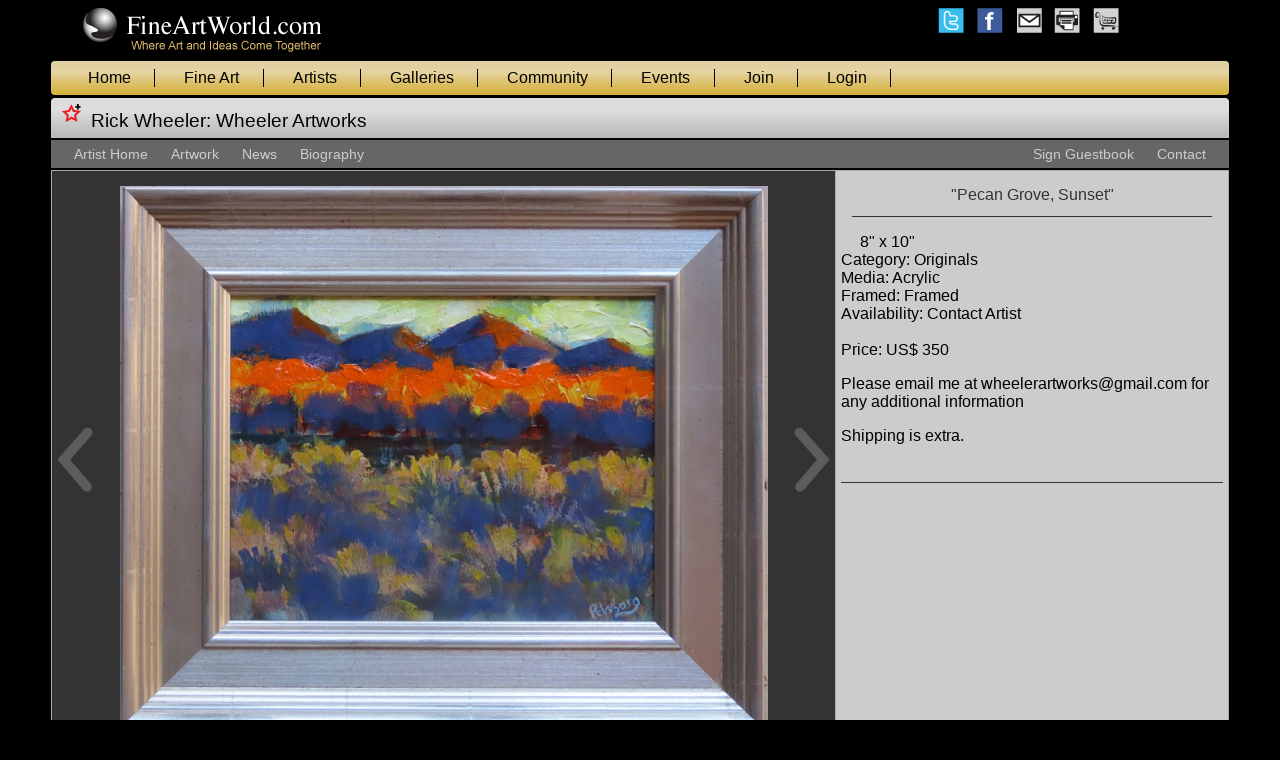

--- FILE ---
content_type: text/html; charset=UTF-8
request_url: https://wheelerartworks.fineartworld.com/artistViewingRoomCtl.php?imageid=19200&artistid=472&imagesPerPage=all&
body_size: 90968
content:


<!DOCTYPE html PUBLIC "-//W3C//DTD XHTML 1.0 Transitional//EN" "http://www.w3.org/TR/xhtml1/DTD/xhtml1-transitional.dtd">
<html xmlns="http://www.w3.org/1999/xhtml">
    <head>

        <title>&quot;Pecan Grove, Sunset&quot; - Originals -                      	All Artwork                            - Rick Wheeler | Fine Art World</title>
        <meta name="viewport" content="width=device-width, initial-scale=1"/>
        <meta http-equiv="Content-Type" content="text/html; charset=iso-8859-1" />
        <meta name="keywords" content="Rick Wheeler, Salt Lake City, UT, US, Pecan Grove, Sunset, palette knife painting, impasto, thick paint, acrylic landscape, , fine art, art, contemporary art, buy art, art gallery online, fine artists, artist websites" />
        <meta name="robots" content="all, index, follow" />
		<script src="assets/js/jquery.js" type="text/javascript"></script>
        <!-- include style sheet -->
        <link href="includes/global.css?v=3" rel="stylesheet" type="text/css" />
        <link href="includes/image_viewer.css" rel="stylesheet" type="text/css" />

        <script type="text/javascript">
            <!--
            function popup(mylink, windowname) {
                var href;
                if (typeof(mylink) == 'string')
                    href=mylink;
                else
                    href=mylink.href;
                var win = window.open(href, windowname,
                'width=500,height=300,top=200,left=350,scrollbars=yes,resizable=yes');
                win.focus();
                return false;
            }

            // -->
        </script>

        <!--  lightbox entries  -->
       
        <script type="text/javascript" src="js/scriptaculous.js?load=effects"></script>
        <script type="text/javascript" src="js/lightbox.js"></script>
        <link rel="stylesheet" href="css/lightbox.css" type="text/css" media="screen" />

    </head>
<body>
<div id="fullFrame">
	<div id="fawHead">
		
		<div id="fawLogo" class="sizedCol col75"><img src="assets/images/header_logo.png"></div>
			<div class="sizedCol col25" style="color:#fff;">
				<div id="socialIconContainer">
				<table>
					<tr>
						<td><a href="https://twitter.com/fine_art_world"><div class="mainBannerSocialButton" style="background-position: 195px 0;" title="Follow Us on Twitter"></div></a></td>
						<td><a href="https://www.facebook.com/pages/FineArtWorldcom/136653654158"><div class="mainBannerSocialButton" style="background-position: 167px 0;" title="Become a Fan"></div></a></td>
						<td><a href="emailThisPageCtl.php?pageURL=wheelerartworks.fineartworld.com%2FartistViewingRoomCtl.php%3Fimageid%3D19200%26artistid%3D472%26imagesPerPage%3Dall%26"><div class="mainBannerSocialButton" style="background-position: 140px 0;" title="Email This Page"></div></a></td>
						<td><div class="mainBannerSocialButton" style="background-position: 111px 0;"  alt="Print This Page" title="Print This Page" onclick="window.print()"></div></td>
						<td><a href="shoppingCartCtl.php"><div class="mainBannerSocialButton" style="background-position: 28px 0;"  title="View Your Shopping Cart"></div></a></td>
					</tr>
									</table>
				</div>
			</div>
		<div class="clearFloat"></div>
		
		
<!-- Global Menu -->

<div id="globalMenu">
	<div id="fawMainMobileMenu">
		<img src="assets/images/menuIcon.png" style="height:25px;vertical-align:middle;"> <span style="vertical-align:middle;">FAW Menu</span>
	</div>
			<ul id="globalMenuItems">
				<li><a href="https://fineartworld.com/index.php">Home</a></li>
		<li><a href="https://fineartworld.com/searchCtl.php">Fine Art</a></li>

		<li><a href="https://fineartworld.com/artistDirectoryCtl.php?featuredOnly=Y">Artists</a></li>

		<li><a href="https://fineartworld.com/galleryDirectoryCtl.php">Galleries</a></li>

		<li><a href="https://fineartworld.com/infoPagesCtl.php">Community</a></li>

		<li><a href="https://fineartworld.com/eventsCtl.php">Events</a></li>

		<li><a href="https://fineartworld.com/registrationInfoPagesCtl.php">Join</a></li>

		<li><a href="https://fineartworld.com/loginCtl.php">Login</a></li>

	
</ul>
			<div class="clearFloat"></div>
		</div>
		
		<script>
			$('#fawMainMobileMenu').click(function(){
				$('#globalMenuItems').toggle();
			});
		</script>

<!--  End Top Menu -->
	</div>
	
	<div id="artistSection">
		<div id="fawArtistHeader">
                <!-- THIS IMAGE IS A LINK TO ADD THE ARTIST OR GALLERY TO FAVORITES -->
                    <a href="addToFavoritesCtl.php?id=472&type=A&url=%2FartistViewingRoomCtl.php%3Fimageid%3D19200%26artistid%3D472%26imagesPerPage%3Dall%26">
                    <img src="assets/images/favIconAdd.png"
                    alt="Add to My Favorites"
                    title="Add to My Favorites"
                    border="0" /></a>
                    <!-- ARTIST OR GALLERY NAME (SHOULD WE INCLUDE A COLON BETWEEN THE NAME AND GALLERY TITLE?) -->
                    
                    <span class="gallery_title"><a href="index.php">Rick Wheeler:</a></span>           
                    <span class="gallery_title">Wheeler Artworks</span>
					                

</div>
		<div id="fawArtistMenu">
			<div id="fawArtistMobileMenu">
	<img src="assets/images/menuIcon.png" style="height:25px;vertical-align:middle;"> <span style="vertical-align:middle;">Artist's Menu</span>
</div>
<ul id="MenuBarArtist" class="MenuBarHorizontal">     
	<li><a href="index.php">Artist Home</a></li>
	<li class="fawSubParentLi"><a href="artistViewingRoomCtl.php?artistid=472">Artwork</a>
		<ul>

			<li><a class="MenuBarItemSubmenuHover"	href="artistViewingRoomCtl.php?artistid=472">All Artwork</a></li>
		</ul>
	</li>

                      <li><a href="siteNewsCtl.php">News</a></li>                      <li><a href="artistBiographyCtl.php">Biography</a></li>




	<li class="artistRightMenuItem"><a class="artistRightMenuItem" href="contactSiteOwnerCtl.php">Contact</a></li>
	<li class="artistRightMenuItem"><a class="artistRightMenuItem" href="joinEmailListCtl.php">Sign Guestbook</a></li>
</ul>
<script>
	$('#fawArtistMobileMenu').click(function(){
		$('#MenuBarArtist').toggle();
	});
</script>
            
			<div class="clearFloat"></div>
		</div>
		
		<div class="sizedCol col66" style="position:relative;">
			<div id="fullDescLB"><div id="fullDescContainer"></div><div id="fullDescLBCloseBt">Close</div></div>
			<div id="artFullView">
	<table border="0" cellpadding="0" cellspacing="0" id="fullArtTable">
		<tr>
			<td width="47px" align="center" class="compOnly"><a href="artistViewingRoomCtl.php?imageid=19082&artistid=472&imagesPerPage=all&"><img src="assets/images/previousImgArrow.png" title="Previous Image" class="imgNavArrow"></a></td>
			<td align="center" style="position:relative;">
				<div class="imgCover"></div>
            		<img src="products/lg_19200_Pecan_Grove_Sunset.jpg" border="0" class="gFullSizeArtImg" data-ilink="products/lg_19200_Pecan_Grove_Sunset.jpg">
        	</td>
			<td width="47px" align="center" class="compOnly"><a href="artistViewingRoomCtl.php?imageid=19453&artistid=472&imagesPerPage=all&"><img src="assets/images/nextImgArrow.png" title="Next Image" class="imgNavArrow"></a></td>
		</tr>
	</table>		
</div>		
			<div id="underImage">
				<div class="art_description">
					<span style="font-size:1.1em; color:#cccccc;">&quot;Pecan Grove, Sunset&quot;</span><br />
					Local Pecan Grove under the bright setting sun, Sonoran Desert, Arizona. Impasto using palette knife, as well as brushed paint on canvas.					                       
				</div>
				<div id="socialAddDiv" style="float:left; width:109px; padding:5px 0 0 5px;"> 
    <!-- AddThis Button BEGIN -->
    <div class="addthis_toolbox addthis_default_style ">
        <a class="addthis_button_preferred_1"></a>
        <a class="addthis_button_preferred_2"></a>
        <a class="addthis_button_preferred_3"></a>
        <a class="addthis_button_preferred_4"></a>
        <a class="addthis_button_compact"></a>
    </div>
    <script type="text/javascript" src="http://s7.addthis.com/js/250/addthis_widget.js#pubid=ra-4df5966b2587de5e"></script>
    <!-- AddThis Button END -->         
</div>
<div class="clearFloat"></div>			</div>			
		</div>
		
		<div class="sizedCol col33">
			<!-- Add image details/order info -->
			<div id="artDetails">
	<div id="fawArtTitle" style="color:#333;">&quot;Pecan Grove, Sunset&quot;</div>
	<div id="fawArtSizes">
													<div class="artworkDim">8&quot; x 10&quot;</div>
				<span class="details_title">Category:</span> Originals<br>
                <span class="details_title">Media:</span> Acrylic<br>
                
                                
                <span class="details_title">Framed:</span> Framed<br>
                <span class="details_title">Availability:</span> Contact Artist<br><br>
                
                                	                	<span class="details_title">Price:</span> US$ 350<br />
                                
                                
                                	<p>Please email me at wheelerartworks@gmail.com for any additional information</p>
<p>Shipping is extra.</p>                                <div class="underline"></div>
						</div>
</div>		</div>
		<div class="clearFloat"></div>
		<!-- Add gallery jump menuy -->
		<div id="fawGalleryJumpMenus">
<form name="catIDForm" action="artistViewingRoomCtl.php">
	<input type="hidden" name="artistid" value="472" />
	<input type="hidden" name="vroomid" value="0" />
	<input type="hidden" name="catid" value="" />
	<input type="hidden" name="imagesPerPage" value="all" />
	<strong>Viewing Room:</strong>
All Artwork &nbsp;&nbsp;&nbsp;&nbsp;&nbsp;&nbsp; <b>Categories:</b> Originals						</form>
						
						
						
						
<form name="imagesPerPageForm" action="artistViewingRoomCtl.php">
                    	<input type="hidden" name="artistid" value="472" />
                    	<input type="hidden" name="vroomid" value="0" />
                        <input type="hidden" name="catid" value="" />
                        <input type="hidden" name="limitByCatID" value="" />
                    	Images Per Page: 
                    	<!-- JUMP MENU GOES HERE -->
                    	<select name="imagesPerPage" onChange="submit()">
                    	
                    		<option value="6" >6</option>
                    	
                    		<option value="12" >12</option>
                    	
                    		<option value="18" >18</option>
                    	
                    		<option value="24" >24</option>
                    	
                    		<option value="all" selected>all</option>
						</select>
						</form> 
						




 
<div class="clearFloat"></div>
</div>		<!-- Add gallery thumbnails -->
		<div id="fawGallery">
		
		<div class="sizedCol colThumb">
		<div class="thumbHolder">
			<div class="thumbContainer">
				<a href="artistViewingRoomCtl.php?imageid=20060&artistid=472&imagesPerPage=all&">
					<img style="border:2px solid #000000;" class="gThumb" src="products/sm_20060_Colors_of_the_Canyon.jpg" border="0" alt="Colors of the Canyon" title="Colors of the Canyon"/>
				</a>
			</div>
			<div class="thumbTitle">Colors of the Canyon</div>
		</div>
	</div>
			
		<div class="sizedCol colThumb">
		<div class="thumbHolder">
			<div class="thumbContainer">
				<a href="artistViewingRoomCtl.php?imageid=20018&artistid=472&imagesPerPage=all&">
					<img style="border:2px solid #000000;" class="gThumb" src="products/sm_20018_Deception_Falls+2.jpg" border="0" alt="Deception Falls+2" title="Deception Falls+2"/>
				</a>
			</div>
			<div class="thumbTitle">Deception Falls+2</div>
		</div>
	</div>
			
		<div class="sizedCol colThumb">
		<div class="thumbHolder">
			<div class="thumbContainer">
				<a href="artistViewingRoomCtl.php?imageid=20017&artistid=472&imagesPerPage=all&">
					<img style="border:2px solid #000000;" class="gThumb" src="products/sm_20017_Shoshone_Point-Grand_Canyon.jpg" border="0" alt="Shoshone Point, Nearing Sunset, Grand Canyon" title="Shoshone Point, Nearing Sunset, Grand Canyon"/>
				</a>
			</div>
			<div class="thumbTitle">Shoshone Point, Nearing Sunset, Grand Canyon</div>
		</div>
	</div>
			
		<div class="sizedCol colThumb">
		<div class="thumbHolder">
			<div class="thumbContainer">
				<a href="artistViewingRoomCtl.php?imageid=19956&artistid=472&imagesPerPage=all&">
					<img style="border:2px solid #000000;" class="gThumb" src="products/sm_19956_The_Colorado_Weaves_Through_Grand_Canyon.jpg" border="0" alt="The Colorado Weaves Through Grand Canyon" title="The Colorado Weaves Through Grand Canyon"/>
				</a>
			</div>
			<div class="thumbTitle">The Colorado Weaves Through Grand Canyon</div>
		</div>
	</div>
			
		<div class="sizedCol colThumb">
		<div class="thumbHolder">
			<div class="thumbContainer">
				<a href="artistViewingRoomCtl.php?imageid=20013&artistid=472&imagesPerPage=all&">
					<img style="border:2px solid #000000;" class="gThumb" src="products/sm_20013_Slice_of_Sunlight_as_the_Day_Begins.jpg" border="0" alt="As the Day Begins" title="As the Day Begins"/>
				</a>
			</div>
			<div class="thumbTitle">As the Day Begins</div>
		</div>
	</div>
			
		<div class="sizedCol colThumb">
		<div class="thumbHolder">
			<div class="thumbContainer">
				<a href="artistViewingRoomCtl.php?imageid=20012&artistid=472&imagesPerPage=all&">
					<img style="border:2px solid #000000;" class="gThumb" src="products/sm_20012_Agave_Study.jpg" border="0" alt="Agave Study" title="Agave Study"/>
				</a>
			</div>
			<div class="thumbTitle">Agave Study</div>
		</div>
	</div>
			
		<div class="sizedCol colThumb">
		<div class="thumbHolder">
			<div class="thumbContainer">
				<a href="artistViewingRoomCtl.php?imageid=20011&artistid=472&imagesPerPage=all&">
					<img style="border:2px solid #000000;" class="gThumb" src="products/sm_20011_Catalina_State_Park_Trail.jpg" border="0" alt="Catalina State Park Trail" title="Catalina State Park Trail"/>
				</a>
			</div>
			<div class="thumbTitle">Catalina State Park Trail</div>
		</div>
	</div>
			
		<div class="sizedCol colThumb">
		<div class="thumbHolder">
			<div class="thumbContainer">
				<a href="artistViewingRoomCtl.php?imageid=19723&artistid=472&imagesPerPage=all&">
					<img style="border:2px solid #000000;" class="gThumb" src="products/sm_19723_Deception_Falls.jpg" border="0" alt="Deception Falls" title="Deception Falls"/>
				</a>
			</div>
			<div class="thumbTitle">Deception Falls</div>
		</div>
	</div>
			
		<div class="sizedCol colThumb">
		<div class="thumbHolder">
			<div class="thumbContainer">
				<a href="artistViewingRoomCtl.php?imageid=19955&artistid=472&imagesPerPage=all&">
					<img style="border:2px solid #000000;" class="gThumb" src="products/sm_19955_Raven_s_Silhouette.jpg" border="0" alt="Raven&#039;s Silhouette" title="Raven&#039;s Silhouette"/>
				</a>
			</div>
			<div class="thumbTitle">Raven&#039;s Silhouette</div>
		</div>
	</div>
			
		<div class="sizedCol colThumb">
		<div class="thumbHolder">
			<div class="thumbContainer">
				<a href="artistViewingRoomCtl.php?imageid=19827&artistid=472&imagesPerPage=all&">
					<img style="border:2px solid #000000;" class="gThumb" src="products/sm_19827_Sarus_Crane.jpg" border="0" alt="Sarus Crane" title="Sarus Crane"/>
				</a>
			</div>
			<div class="thumbTitle">Sarus Crane</div>
		</div>
	</div>
			
		<div class="sizedCol colThumb">
		<div class="thumbHolder">
			<div class="thumbContainer">
				<a href="artistViewingRoomCtl.php?imageid=19719&artistid=472&imagesPerPage=all&">
					<img style="border:2px solid #000000;" class="gThumb" src="products/sm_19719_Bull_Elk_in_Thick_Woods.jpg" border="0" alt="Guarding the Herd (Elk Bull)" title="Guarding the Herd (Elk Bull)"/>
				</a>
			</div>
			<div class="thumbTitle">Guarding the Herd (Elk Bull)</div>
		</div>
	</div>
			
		<div class="sizedCol colThumb">
		<div class="thumbHolder">
			<div class="thumbContainer">
				<a href="artistViewingRoomCtl.php?imageid=19622&artistid=472&imagesPerPage=all&">
					<img style="border:2px solid #000000;" class="gThumb" src="products/sm_19622_Bullrider_Yellowstone_Bison_.jpg" border="0" alt="Bull Rider (Yellowstone Bison)" title="Bull Rider (Yellowstone Bison)"/>
				</a>
			</div>
			<div class="thumbTitle">Bull Rider (Yellowstone Bison)</div>
		</div>
	</div>
			
		<div class="sizedCol colThumb">
		<div class="thumbHolder">
			<div class="thumbContainer">
				<a href="artistViewingRoomCtl.php?imageid=19621&artistid=472&imagesPerPage=all&">
					<img style="border:2px solid #000000;" class="gThumb" src="products/sm_19621_Will_the_White_Rhino_Survive_.jpg" border="0" alt="Will the White Rhino Survive?" title="Will the White Rhino Survive?"/>
				</a>
			</div>
			<div class="thumbTitle">Will the White Rhino Survive?</div>
		</div>
	</div>
			
		<div class="sizedCol colThumb">
		<div class="thumbHolder">
			<div class="thumbContainer">
				<a href="artistViewingRoomCtl.php?imageid=19566&artistid=472&imagesPerPage=all&">
					<img style="border:2px solid #000000;" class="gThumb" src="products/sm_19566_Santa_Rita_Prickly_Pear.jpg" border="0" alt="Santa Rita Prickly Pear Cactus" title="Santa Rita Prickly Pear Cactus"/>
				</a>
			</div>
			<div class="thumbTitle">Santa Rita Prickly Pear Cactus</div>
		</div>
	</div>
			
		<div class="sizedCol colThumb">
		<div class="thumbHolder">
			<div class="thumbContainer">
				<a href="artistViewingRoomCtl.php?imageid=19284&artistid=472&imagesPerPage=all&">
					<img style="border:2px solid #000000;" class="gThumb" src="products/sm_19284_Beneath_the_Surface.jpg" border="0" alt="Beneath the Surface" title="Beneath the Surface"/>
				</a>
			</div>
			<div class="thumbTitle">Beneath the Surface</div>
		</div>
	</div>
			
		<div class="sizedCol colThumb">
		<div class="thumbHolder">
			<div class="thumbContainer">
				<a href="artistViewingRoomCtl.php?imageid=19081&artistid=472&imagesPerPage=all&">
					<img style="border:2px solid #000000;" class="gThumb" src="products/sm_19081_Santa_Cruz_River_Monsoon_Season.jpg" border="0" alt="Santa Cruz River, Monsoon Season" title="Santa Cruz River, Monsoon Season"/>
				</a>
			</div>
			<div class="thumbTitle">Santa Cruz River, Monsoon Season</div>
		</div>
	</div>
			
		<div class="sizedCol colThumb">
		<div class="thumbHolder">
			<div class="thumbContainer">
				<a href="artistViewingRoomCtl.php?imageid=19569&artistid=472&imagesPerPage=all&">
					<img style="border:2px solid #000000;" class="gThumb" src="products/sm_19569_Raven_x_2.jpg" border="0" alt="Raven x 2" title="Raven x 2"/>
				</a>
			</div>
			<div class="thumbTitle">Raven x 2</div>
		</div>
	</div>
			
		<div class="sizedCol colThumb">
		<div class="thumbHolder">
			<div class="thumbContainer">
				<a href="artistViewingRoomCtl.php?imageid=17759&artistid=472&imagesPerPage=all&">
					<img style="border:2px solid #000000;" class="gThumb" src="products/sm_17759_Great_Horned_Owl.jpg" border="0" alt="Great Horned Owl" title="Great Horned Owl"/>
				</a>
			</div>
			<div class="thumbTitle">Great Horned Owl</div>
		</div>
	</div>
			
		<div class="sizedCol colThumb">
		<div class="thumbHolder">
			<div class="thumbContainer">
				<a href="artistViewingRoomCtl.php?imageid=17796&artistid=472&imagesPerPage=all&">
					<img style="border:2px solid #000000;" class="gThumb" src="products/sm_17796_Early_Morning_Hunter_Cooper_s_Hawk_.jpg" border="0" alt="Cooper&#039;s Hawk, Early Morning Hunter" title="Cooper&#039;s Hawk, Early Morning Hunter"/>
				</a>
			</div>
			<div class="thumbTitle">Cooper&#039;s Hawk, Early Morning Hunter</div>
		</div>
	</div>
			
		<div class="sizedCol colThumb">
		<div class="thumbHolder">
			<div class="thumbContainer">
				<a href="artistViewingRoomCtl.php?imageid=19080&artistid=472&imagesPerPage=all&">
					<img style="border:2px solid #000000;" class="gThumb" src="products/sm_19080_Scoping_the_Desert.jpg" border="0" alt="Scoping the Desert" title="Scoping the Desert"/>
				</a>
			</div>
			<div class="thumbTitle">Scoping the Desert</div>
		</div>
	</div>
			
		<div class="sizedCol colThumb">
		<div class="thumbHolder">
			<div class="thumbContainer">
				<a href="artistViewingRoomCtl.php?imageid=15635&artistid=472&imagesPerPage=all&">
					<img style="border:2px solid #000000;" class="gThumb" src="products/sm_15635_Night_Hunter_Great_Horned_Owl_.jpg" border="0" alt="Night Hunter (Great Horned Owl)" title="Night Hunter (Great Horned Owl)"/>
				</a>
			</div>
			<div class="thumbTitle">Night Hunter (Great Horned Owl)</div>
		</div>
	</div>
			
		<div class="sizedCol colThumb">
		<div class="thumbHolder">
			<div class="thumbContainer">
				<a href="artistViewingRoomCtl.php?imageid=19431&artistid=472&imagesPerPage=all&">
					<img style="border:2px solid #000000;" class="gThumb" src="products/sm_19431_Crossing_the_Bridge_of_Uncertainty_Red_Panda_.jpg" border="0" alt="Crossing the Bridge of Uncertainty (Red Panda)" title="Crossing the Bridge of Uncertainty (Red Panda)"/>
				</a>
			</div>
			<div class="thumbTitle">Crossing the Bridge of Uncertainty (Red Panda)</div>
		</div>
	</div>
			
		<div class="sizedCol colThumb">
		<div class="thumbHolder">
			<div class="thumbContainer">
				<a href="artistViewingRoomCtl.php?imageid=17691&artistid=472&imagesPerPage=all&">
					<img style="border:2px solid #000000;" class="gThumb" src="products/sm_17691_Untitled.jpg" border="0" alt="Young Cooper&#039;s" title="Young Cooper&#039;s"/>
				</a>
			</div>
			<div class="thumbTitle">Young Cooper&#039;s</div>
		</div>
	</div>
			
		<div class="sizedCol colThumb">
		<div class="thumbHolder">
			<div class="thumbContainer">
				<a href="artistViewingRoomCtl.php?imageid=17420&artistid=472&imagesPerPage=all&">
					<img style="border:2px solid #000000;" class="gThumb" src="products/sm_17420_The_Long_Swim.jpg" border="0" alt="The Long Swim" title="The Long Swim"/>
				</a>
			</div>
			<div class="thumbTitle">The Long Swim</div>
		</div>
	</div>
			
		<div class="sizedCol colThumb">
		<div class="thumbHolder">
			<div class="thumbContainer">
				<a href="artistViewingRoomCtl.php?imageid=17441&artistid=472&imagesPerPage=all&">
					<img style="border:2px solid #000000;" class="gThumb" src="products/sm_17441_An_Eye_for_Movement.jpg" border="0" alt="An Eye for Movement" title="An Eye for Movement"/>
				</a>
			</div>
			<div class="thumbTitle">An Eye for Movement</div>
		</div>
	</div>
			
		<div class="sizedCol colThumb">
		<div class="thumbHolder">
			<div class="thumbContainer">
				<a href="artistViewingRoomCtl.php?imageid=18897&artistid=472&imagesPerPage=all&">
					<img style="border:2px solid #000000;" class="gThumb" src="products/sm_18897_Bobcat_View_from_the_Lair.jpg" border="0" alt="Hunting from the Lair" title="Hunting from the Lair"/>
				</a>
			</div>
			<div class="thumbTitle">Hunting from the Lair</div>
		</div>
	</div>
			
		<div class="sizedCol colThumb">
		<div class="thumbHolder">
			<div class="thumbContainer">
				<a href="artistViewingRoomCtl.php?imageid=16793&artistid=472&imagesPerPage=all&">
					<img style="border:2px solid #000000;" class="gThumb" src="products/sm_16793_Great_Blue_Heron_Columbia_River.jpg" border="0" alt="Great Blue Heron, Columbia River" title="Great Blue Heron, Columbia River"/>
				</a>
			</div>
			<div class="thumbTitle">Great Blue Heron, Columbia River</div>
		</div>
	</div>
			
		<div class="sizedCol colThumb">
		<div class="thumbHolder">
			<div class="thumbContainer">
				<a href="artistViewingRoomCtl.php?imageid=16025&artistid=472&imagesPerPage=all&">
					<img style="border:2px solid #000000;" class="gThumb" src="products/sm_16025_Wood_Duck.jpg" border="0" alt="Wood Duck" title="Wood Duck"/>
				</a>
			</div>
			<div class="thumbTitle">Wood Duck</div>
		</div>
	</div>
			
		<div class="sizedCol colThumb">
		<div class="thumbHolder">
			<div class="thumbContainer">
				<a href="artistViewingRoomCtl.php?imageid=19450&artistid=472&imagesPerPage=all&">
					<img style="border:2px solid #000000;" class="gThumb" src="products/sm_19450_Cooper_s_Hawk_Sonoran_Desert_Morning.jpg" border="0" alt="Cooper&#039;s Hawk, Sonoran Desert Morning" title="Cooper&#039;s Hawk, Sonoran Desert Morning"/>
				</a>
			</div>
			<div class="thumbTitle">Cooper&#039;s Hawk, Sonoran Desert Morning</div>
		</div>
	</div>
			
		<div class="sizedCol colThumb">
		<div class="thumbHolder">
			<div class="thumbContainer">
				<a href="artistViewingRoomCtl.php?imageid=15904&artistid=472&imagesPerPage=all&">
					<img style="border:2px solid #000000;" class="gThumb" src="products/sm_15904_No_Two_Alike.jpg" border="0" alt="No Two Alike" title="No Two Alike"/>
				</a>
			</div>
			<div class="thumbTitle">No Two Alike</div>
		</div>
	</div>
			
		<div class="sizedCol colThumb">
		<div class="thumbHolder">
			<div class="thumbContainer">
				<a href="artistViewingRoomCtl.php?imageid=15623&artistid=472&imagesPerPage=all&">
					<img style="border:2px solid #000000;" class="gThumb" src="products/sm_15623_Wildcat_Series:_Snow_Leopard.jpg" border="0" alt="Wildcat Series: Snow Leopard" title="Wildcat Series: Snow Leopard"/>
				</a>
			</div>
			<div class="thumbTitle">Wildcat Series: Snow Leopard</div>
		</div>
	</div>
			
		<div class="sizedCol colThumb">
		<div class="thumbHolder">
			<div class="thumbContainer">
				<a href="artistViewingRoomCtl.php?imageid=19147&artistid=472&imagesPerPage=all&">
					<img style="border:2px solid #000000;" class="gThumb" src="products/sm_19147_Lower_Yosemite_Falls_Late_Day_Shadows.jpg" border="0" alt="Lower Yosemite Falls, Late Day Shadows" title="Lower Yosemite Falls, Late Day Shadows"/>
				</a>
			</div>
			<div class="thumbTitle">Lower Yosemite Falls, Late Day Shadows</div>
		</div>
	</div>
			
		<div class="sizedCol colThumb">
		<div class="thumbHolder">
			<div class="thumbContainer">
				<a href="artistViewingRoomCtl.php?imageid=14443&artistid=472&imagesPerPage=all&">
					<img style="border:2px solid #000000;" class="gThumb" src="products/sm_14443_Gray_Fox.jpg" border="0" alt="Gray Fox" title="Gray Fox"/>
				</a>
			</div>
			<div class="thumbTitle">Gray Fox</div>
		</div>
	</div>
			
		<div class="sizedCol colThumb">
		<div class="thumbHolder">
			<div class="thumbContainer">
				<a href="artistViewingRoomCtl.php?imageid=13426&artistid=472&imagesPerPage=all&">
					<img style="border:2px solid #000000;" class="gThumb" src="products/sm_13426_Ocelot.jpg" border="0" alt="Wildcat Series: Ocelot" title="Wildcat Series: Ocelot"/>
				</a>
			</div>
			<div class="thumbTitle">Wildcat Series: Ocelot</div>
		</div>
	</div>
			
		<div class="sizedCol colThumb">
		<div class="thumbHolder">
			<div class="thumbContainer">
				<a href="artistViewingRoomCtl.php?imageid=18896&artistid=472&imagesPerPage=all&">
					<img style="border:2px solid #000000;" class="gThumb" src="products/sm_18896_Cheops_Pyramid_Revisited.jpg" border="0" alt="Cheops Pyramid Revisited" title="Cheops Pyramid Revisited"/>
				</a>
			</div>
			<div class="thumbTitle">Cheops Pyramid Revisited</div>
		</div>
	</div>
			
		<div class="sizedCol colThumb">
		<div class="thumbHolder">
			<div class="thumbContainer">
				<a href="artistViewingRoomCtl.php?imageid=19259&artistid=472&imagesPerPage=all&">
					<img style="border:2px solid #000000;" class="gThumb" src="products/sm_19259_As_the_Sun_Fades.jpg" border="0" alt="As the Sun Fades" title="As the Sun Fades"/>
				</a>
			</div>
			<div class="thumbTitle">As the Sun Fades</div>
		</div>
	</div>
			
		<div class="sizedCol colThumb">
		<div class="thumbHolder">
			<div class="thumbContainer">
				<a href="artistViewingRoomCtl.php?imageid=19107&artistid=472&imagesPerPage=all&">
					<img style="border:2px solid #000000;" class="gThumb" src="products/sm_19107_Dry_Wash_Mountain_Shadows.jpg" border="0" alt="Dry Wash, Mountain Shadows" title="Dry Wash, Mountain Shadows"/>
				</a>
			</div>
			<div class="thumbTitle">Dry Wash, Mountain Shadows</div>
		</div>
	</div>
			
		<div class="sizedCol colThumb">
		<div class="thumbHolder">
			<div class="thumbContainer">
				<a href="artistViewingRoomCtl.php?imageid=18902&artistid=472&imagesPerPage=all&">
					<img style="border:2px solid #000000;" class="gThumb" src="products/sm_18902_Haystack_Rock.jpg" border="0" alt="Haystack Rock" title="Haystack Rock"/>
				</a>
			</div>
			<div class="thumbTitle">Haystack Rock</div>
		</div>
	</div>
			
		<div class="sizedCol colThumb">
		<div class="thumbHolder">
			<div class="thumbContainer">
				<a href="artistViewingRoomCtl.php?imageid=19110&artistid=472&imagesPerPage=all&">
					<img style="border:2px solid #000000;" class="gThumb" src="products/sm_19110_Virgin_River_Late_Afternoon_Light.jpg" border="0" alt="Virgin River, Late Afternoon Light" title="Virgin River, Late Afternoon Light"/>
				</a>
			</div>
			<div class="thumbTitle">Virgin River, Late Afternoon Light</div>
		</div>
	</div>
			
		<div class="sizedCol colThumb">
		<div class="thumbHolder">
			<div class="thumbContainer">
				<a href="artistViewingRoomCtl.php?imageid=17419&artistid=472&imagesPerPage=all&">
					<img style="border:2px solid #000000;" class="gThumb" src="products/sm_17419_Mule_Deer_Doe_Late_Day_Backlight.jpg" border="0" alt="Mule Deer Doe, Late Day Backlight" title="Mule Deer Doe, Late Day Backlight"/>
				</a>
			</div>
			<div class="thumbTitle">Mule Deer Doe, Late Day Backlight</div>
		</div>
	</div>
			
		<div class="sizedCol colThumb">
		<div class="thumbHolder">
			<div class="thumbContainer">
				<a href="artistViewingRoomCtl.php?imageid=18918&artistid=472&imagesPerPage=all&">
					<img style="border:2px solid #000000;" class="gThumb" src="products/sm_18918_Stronghold_House_Hovenweep.jpg" border="0" alt="Stronghold House, Hovenweep" title="Stronghold House, Hovenweep"/>
				</a>
			</div>
			<div class="thumbTitle">Stronghold House, Hovenweep</div>
		</div>
	</div>
			
		<div class="sizedCol colThumb">
		<div class="thumbHolder">
			<div class="thumbContainer">
				<a href="artistViewingRoomCtl.php?imageid=19547&artistid=472&imagesPerPage=all&">
					<img style="border:2px solid #000000;" class="gThumb" src="products/sm_19547_By_the_River.jpg" border="0" alt="By the River" title="By the River"/>
				</a>
			</div>
			<div class="thumbTitle">By the River</div>
		</div>
	</div>
			
		<div class="sizedCol colThumb">
		<div class="thumbHolder">
			<div class="thumbContainer">
				<a href="artistViewingRoomCtl.php?imageid=19542&artistid=472&imagesPerPage=all&">
					<img style="border:2px solid #000000;" class="gThumb" src="products/sm_19542_White_Water.jpg" border="0" alt="White Water" title="White Water"/>
				</a>
			</div>
			<div class="thumbTitle">White Water</div>
		</div>
	</div>
			
		<div class="sizedCol colThumb">
		<div class="thumbHolder">
			<div class="thumbContainer">
				<a href="artistViewingRoomCtl.php?imageid=19082&artistid=472&imagesPerPage=all&">
					<img style="border:2px solid #000000;" class="gThumb" src="products/sm_19082_From_the_Shadows.jpg" border="0" alt="From the Shadows" title="From the Shadows"/>
				</a>
			</div>
			<div class="thumbTitle">From the Shadows</div>
		</div>
	</div>
			
		<div class="sizedCol colThumb">
		<div class="thumbHolder active">
			<div class="thumbContainer">
				<a href="artistViewingRoomCtl.php?imageid=19200&artistid=472&imagesPerPage=all&">
					<img style="border:2px solid #000000;" class="gThumb" src="products/sm_19200_Pecan_Grove_Sunset.jpg" border="0" alt="Pecan Grove, Sunset" title="Pecan Grove, Sunset"/>
				</a>
			</div>
			<div class="thumbTitle">Pecan Grove, Sunset</div>
		</div>
	</div>
			
		<div class="sizedCol colThumb">
		<div class="thumbHolder">
			<div class="thumbContainer">
				<a href="artistViewingRoomCtl.php?imageid=19453&artistid=472&imagesPerPage=all&">
					<img style="border:2px solid #000000;" class="gThumb" src="products/sm_19453_Sonoran_Desert_Colors.jpg" border="0" alt="Sonoran Desert Colors" title="Sonoran Desert Colors"/>
				</a>
			</div>
			<div class="thumbTitle">Sonoran Desert Colors</div>
		</div>
	</div>
			
		<div class="sizedCol colThumb">
		<div class="thumbHolder">
			<div class="thumbContainer">
				<a href="artistViewingRoomCtl.php?imageid=19548&artistid=472&imagesPerPage=all&">
					<img style="border:2px solid #000000;" class="gThumb" src="products/sm_19548_Bloomin_Saguaro.jpg" border="0" alt="Bloomin&#039; Saguaro" title="Bloomin&#039; Saguaro"/>
				</a>
			</div>
			<div class="thumbTitle">Bloomin&#039; Saguaro</div>
		</div>
	</div>
			
		<div class="sizedCol colThumb">
		<div class="thumbHolder">
			<div class="thumbContainer">
				<a href="artistViewingRoomCtl.php?imageid=19103&artistid=472&imagesPerPage=all&">
					<img style="border:2px solid #000000;" class="gThumb" src="products/sm_19103_Echinopsis.jpg" border="0" alt="Echinopsis" title="Echinopsis"/>
				</a>
			</div>
			<div class="thumbTitle">Echinopsis</div>
		</div>
	</div>
			
		<div class="sizedCol colThumb">
		<div class="thumbHolder">
			<div class="thumbContainer">
				<a href="artistViewingRoomCtl.php?imageid=17027&artistid=472&imagesPerPage=all&">
					<img style="border:2px solid #000000;" class="gThumb" src="products/sm_17027_Bonzai_and_the_Passage_to_Bright_Angel.jpg" border="0" alt="Bonzai and the Passage to Bright Angel" title="Bonzai and the Passage to Bright Angel"/>
				</a>
			</div>
			<div class="thumbTitle">Bonzai and the Passage to Bright Angel</div>
		</div>
	</div>
			
		<div class="sizedCol colThumb">
		<div class="thumbHolder">
			<div class="thumbContainer">
				<a href="artistViewingRoomCtl.php?imageid=18932&artistid=472&imagesPerPage=all&">
					<img style="border:2px solid #000000;" class="gThumb" src="products/sm_18932_Defined_by_Light.jpg" border="0" alt="Defined by Light" title="Defined by Light"/>
				</a>
			</div>
			<div class="thumbTitle">Defined by Light</div>
		</div>
	</div>
			
		<div class="sizedCol colThumb">
		<div class="thumbHolder">
			<div class="thumbContainer">
				<a href="artistViewingRoomCtl.php?imageid=10659&artistid=472&imagesPerPage=all&">
					<img style="border:2px solid #000000;" class="gThumb" src="products/sm_10659_Desert_View_Grand_Canyon.jpg" border="0" alt="Desert View, Grand Canyon" title="Desert View, Grand Canyon"/>
				</a>
			</div>
			<div class="thumbTitle">Desert View, Grand Canyon</div>
		</div>
	</div>
			
		<div class="sizedCol colThumb">
		<div class="thumbHolder">
			<div class="thumbContainer">
				<a href="artistViewingRoomCtl.php?imageid=16665&artistid=472&imagesPerPage=all&">
					<img style="border:2px solid #000000;" class="gThumb" src="products/sm_16665_Canyon_Light.jpg" border="0" alt="Canyon Light" title="Canyon Light"/>
				</a>
			</div>
			<div class="thumbTitle">Canyon Light</div>
		</div>
	</div>
			
		<div class="sizedCol colThumb">
		<div class="thumbHolder">
			<div class="thumbContainer">
				<a href="artistViewingRoomCtl.php?imageid=18912&artistid=472&imagesPerPage=all&">
					<img style="border:2px solid #000000;" class="gThumb" src="products/sm_18912_Thunderhead.jpg" border="0" alt="Thunderhead" title="Thunderhead"/>
				</a>
			</div>
			<div class="thumbTitle">Thunderhead</div>
		</div>
	</div>
			
		<div class="sizedCol colThumb">
		<div class="thumbHolder">
			<div class="thumbContainer">
				<a href="artistViewingRoomCtl.php?imageid=18955&artistid=472&imagesPerPage=all&">
					<img style="border:2px solid #000000;" class="gThumb" src="products/sm_18955_Clouds_in_the_Canyon.jpg" border="0" alt="Clouds in the Canyon" title="Clouds in the Canyon"/>
				</a>
			</div>
			<div class="thumbTitle">Clouds in the Canyon</div>
		</div>
	</div>
			
		<div class="sizedCol colThumb">
		<div class="thumbHolder">
			<div class="thumbContainer">
				<a href="artistViewingRoomCtl.php?imageid=16148&artistid=472&imagesPerPage=all&">
					<img style="border:2px solid #000000;" class="gThumb" src="products/sm_16148_Johnson_Creek.jpg" border="0" alt="Johnson Creek" title="Johnson Creek"/>
				</a>
			</div>
			<div class="thumbTitle">Johnson Creek</div>
		</div>
	</div>
			
		<div class="sizedCol colThumb">
		<div class="thumbHolder">
			<div class="thumbContainer">
				<a href="artistViewingRoomCtl.php?imageid=19249&artistid=472&imagesPerPage=all&">
					<img style="border:2px solid #000000;" class="gThumb" src="products/sm_19249_A_Bird_s_Life.jpg" border="0" alt="A Bird&#039;s Life" title="A Bird&#039;s Life"/>
				</a>
			</div>
			<div class="thumbTitle">A Bird&#039;s Life</div>
		</div>
	</div>
			
		<div class="sizedCol colThumb">
		<div class="thumbHolder">
			<div class="thumbContainer">
				<a href="artistViewingRoomCtl.php?imageid=19248&artistid=472&imagesPerPage=all&">
					<img style="border:2px solid #000000;" class="gThumb" src="products/sm_19248_Elephant_Head.jpg" border="0" alt="Elephant Head" title="Elephant Head"/>
				</a>
			</div>
			<div class="thumbTitle">Elephant Head</div>
		</div>
	</div>
			
		<div class="sizedCol colThumb">
		<div class="thumbHolder">
			<div class="thumbContainer">
				<a href="artistViewingRoomCtl.php?imageid=19247&artistid=472&imagesPerPage=all&">
					<img style="border:2px solid #000000;" class="gThumb" src="products/sm_19247_Frida_Kahlo.jpg" border="0" alt="Frida Kahlo" title="Frida Kahlo"/>
				</a>
			</div>
			<div class="thumbTitle">Frida Kahlo</div>
		</div>
	</div>
			
		<div class="sizedCol colThumb">
		<div class="thumbHolder">
			<div class="thumbContainer">
				<a href="artistViewingRoomCtl.php?imageid=19250&artistid=472&imagesPerPage=all&">
					<img style="border:2px solid #000000;" class="gThumb" src="products/sm_19250_The_Cowboy_Kid.jpg" border="0" alt="The Cowboy Kid" title="The Cowboy Kid"/>
				</a>
			</div>
			<div class="thumbTitle">The Cowboy Kid</div>
		</div>
	</div>
			
		<div class="sizedCol colThumb">
		<div class="thumbHolder">
			<div class="thumbContainer">
				<a href="artistViewingRoomCtl.php?imageid=19263&artistid=472&imagesPerPage=all&">
					<img style="border:2px solid #000000;" class="gThumb" src="products/sm_19263_Landscape.jpg" border="0" alt="Landscape" title="Landscape"/>
				</a>
			</div>
			<div class="thumbTitle">Landscape</div>
		</div>
	</div>
			
		<div class="sizedCol colThumb">
		<div class="thumbHolder">
			<div class="thumbContainer">
				<a href="artistViewingRoomCtl.php?imageid=16753&artistid=472&imagesPerPage=all&">
					<img style="border:2px solid #000000;" class="gThumb" src="products/sm_16753_Great_Grandfather_Saddle.jpg" border="0" alt="Great Grandfather&#039;s Saddle" title="Great Grandfather&#039;s Saddle"/>
				</a>
			</div>
			<div class="thumbTitle">Great Grandfather&#039;s Saddle</div>
		</div>
	</div>
			
		<div class="sizedCol colThumb">
		<div class="thumbHolder">
			<div class="thumbContainer">
				<a href="artistViewingRoomCtl.php?imageid=17028&artistid=472&imagesPerPage=all&">
					<img style="border:2px solid #000000;" class="gThumb" src="products/sm_17028_Breithorn_Peak_.jpg" border="0" alt="Breithorn Peak" title="Breithorn Peak"/>
				</a>
			</div>
			<div class="thumbTitle">Breithorn Peak</div>
		</div>
	</div>
			
		<div class="sizedCol colThumb">
		<div class="thumbHolder">
			<div class="thumbContainer">
				<a href="artistViewingRoomCtl.php?imageid=14686&artistid=472&imagesPerPage=all&">
					<img style="border:2px solid #000000;" class="gThumb" src="products/sm_14686_Untitled.jpg" border="0" alt="Grizzly" title="Grizzly"/>
				</a>
			</div>
			<div class="thumbTitle">Grizzly</div>
		</div>
	</div>
			
		<div class="sizedCol colThumb">
		<div class="thumbHolder">
			<div class="thumbContainer">
				<a href="artistViewingRoomCtl.php?imageid=19543&artistid=472&imagesPerPage=all&">
					<img style="border:2px solid #000000;" class="gThumb" src="products/sm_19543_Expect_the_Unexpected.jpg" border="0" alt="Expect the Unexpected" title="Expect the Unexpected"/>
				</a>
			</div>
			<div class="thumbTitle">Expect the Unexpected</div>
		</div>
	</div>
			
		<div class="sizedCol colThumb">
		<div class="thumbHolder">
			<div class="thumbContainer">
				<a href="artistViewingRoomCtl.php?imageid=19260&artistid=472&imagesPerPage=all&">
					<img style="border:2px solid #000000;" class="gThumb" src="products/sm_19260_Duality.jpg" border="0" alt="Duality" title="Duality"/>
				</a>
			</div>
			<div class="thumbTitle">Duality</div>
		</div>
	</div>
			
		<div class="sizedCol colThumb">
		<div class="thumbHolder">
			<div class="thumbContainer">
				<a href="artistViewingRoomCtl.php?imageid=19198&artistid=472&imagesPerPage=all&">
					<img style="border:2px solid #000000;" class="gThumb" src="products/sm_19198_Fire_on_the_Mountain.jpg" border="0" alt="Fire on the Mountain" title="Fire on the Mountain"/>
				</a>
			</div>
			<div class="thumbTitle">Fire on the Mountain</div>
		</div>
	</div>
			
		<div class="sizedCol colThumb">
		<div class="thumbHolder">
			<div class="thumbContainer">
				<a href="artistViewingRoomCtl.php?imageid=19261&artistid=472&imagesPerPage=all&">
					<img style="border:2px solid #000000;" class="gThumb" src="products/sm_19261_Fire_in_the_Canyon.jpg" border="0" alt="Fire in the Canyon" title="Fire in the Canyon"/>
				</a>
			</div>
			<div class="thumbTitle">Fire in the Canyon</div>
		</div>
	</div>
			
		<div class="sizedCol colThumb">
		<div class="thumbHolder">
			<div class="thumbContainer">
				<a href="artistViewingRoomCtl.php?imageid=19109&artistid=472&imagesPerPage=all&">
					<img style="border:2px solid #000000;" class="gThumb" src="products/sm_19109_Fall.jpg" border="0" alt="Fall" title="Fall"/>
				</a>
			</div>
			<div class="thumbTitle">Fall</div>
		</div>
	</div>
			
		<div class="sizedCol colThumb">
		<div class="thumbHolder">
			<div class="thumbContainer">
				<a href="artistViewingRoomCtl.php?imageid=16577&artistid=472&imagesPerPage=all&">
					<img style="border:2px solid #000000;" class="gThumb" src="products/sm_16577_Pahvant_Heritage_Valley_Trail.jpg" border="0" alt="Pahvant Heritage Valley Trail" title="Pahvant Heritage Valley Trail"/>
				</a>
			</div>
			<div class="thumbTitle">Pahvant Heritage Valley Trail</div>
		</div>
	</div>
			
		<div class="sizedCol colThumb">
		<div class="thumbHolder">
			<div class="thumbContainer">
				<a href="artistViewingRoomCtl.php?imageid=19148&artistid=472&imagesPerPage=all&">
					<img style="border:2px solid #000000;" class="gThumb" src="products/sm_19148_Rock_Squirrel.jpg" border="0" alt="Rock Squirrel" title="Rock Squirrel"/>
				</a>
			</div>
			<div class="thumbTitle">Rock Squirrel</div>
		</div>
	</div>
			
		<div class="sizedCol colThumb">
		<div class="thumbHolder">
			<div class="thumbContainer">
				<a href="artistViewingRoomCtl.php?imageid=16155&artistid=472&imagesPerPage=all&">
					<img style="border:2px solid #000000;" class="gThumb" src="products/sm_16155_Koi_with_Clouds.jpg" border="0" alt="Koi with Clouds" title="Koi with Clouds"/>
				</a>
			</div>
			<div class="thumbTitle">Koi with Clouds</div>
		</div>
	</div>
			
		<div class="sizedCol colThumb">
		<div class="thumbHolder">
			<div class="thumbContainer">
				<a href="artistViewingRoomCtl.php?imageid=16458&artistid=472&imagesPerPage=all&">
					<img style="border:2px solid #000000;" class="gThumb" src="products/sm_16458_Backroad_Elephant_Head_Rock.jpg" border="0" alt="Backroad, Elephant Head" title="Backroad, Elephant Head"/>
				</a>
			</div>
			<div class="thumbTitle">Backroad, Elephant Head</div>
		</div>
	</div>
			
		<div class="sizedCol colThumb">
		<div class="thumbHolder">
			<div class="thumbContainer">
				<a href="artistViewingRoomCtl.php?imageid=16174&artistid=472&imagesPerPage=all&">
					<img style="border:2px solid #000000;" class="gThumb" src="products/sm_16174_Ancient_Stories.jpg" border="0" alt="Ancient Stories" title="Ancient Stories"/>
				</a>
			</div>
			<div class="thumbTitle">Ancient Stories</div>
		</div>
	</div>
			
		<div class="sizedCol colThumb">
		<div class="thumbHolder">
			<div class="thumbContainer">
				<a href="artistViewingRoomCtl.php?imageid=16531&artistid=472&imagesPerPage=all&">
					<img style="border:2px solid #000000;" class="gThumb" src="products/sm_16531_Brown_Bats.jpg" border="0" alt="Brown Bats" title="Brown Bats"/>
				</a>
			</div>
			<div class="thumbTitle">Brown Bats</div>
		</div>
	</div>
			
		<div class="sizedCol colThumb">
		<div class="thumbHolder">
			<div class="thumbContainer">
				<a href="artistViewingRoomCtl.php?imageid=15409&artistid=472&imagesPerPage=all&">
					<img style="border:2px solid #000000;" class="gThumb" src="products/sm_15409_Vernal_Fall_Moonlight.jpg" border="0" alt="Vernal Falls Moonlight" title="Vernal Falls Moonlight"/>
				</a>
			</div>
			<div class="thumbTitle">Vernal Falls Moonlight</div>
		</div>
	</div>
			
		<div class="sizedCol colThumb">
		<div class="thumbHolder">
			<div class="thumbContainer">
				<a href="artistViewingRoomCtl.php?imageid=16457&artistid=472&imagesPerPage=all&">
					<img style="border:2px solid #000000;" class="gThumb" src="products/sm_16457_Kickin_Up_the_Dirt.jpg" border="0" alt="Kickin&#039; Up the Dirt" title="Kickin&#039; Up the Dirt"/>
				</a>
			</div>
			<div class="thumbTitle">Kickin&#039; Up the Dirt</div>
		</div>
	</div>
			
		<div class="sizedCol colThumb">
		<div class="thumbHolder">
			<div class="thumbContainer">
				<a href="artistViewingRoomCtl.php?imageid=15303&artistid=472&imagesPerPage=all&">
					<img style="border:2px solid #000000;" class="gThumb" src="products/sm_15303_Raven.jpg" border="0" alt="Raven" title="Raven"/>
				</a>
			</div>
			<div class="thumbTitle">Raven</div>
		</div>
	</div>
			
		<div class="sizedCol colThumb">
		<div class="thumbHolder">
			<div class="thumbContainer">
				<a href="artistViewingRoomCtl.php?imageid=14964&artistid=472&imagesPerPage=all&">
					<img style="border:2px solid #000000;" class="gThumb" src="products/sm_14964_Colors_of_the_Canyon.jpg" border="0" alt="Colors of the Canyon" title="Colors of the Canyon"/>
				</a>
			</div>
			<div class="thumbTitle">Colors of the Canyon</div>
		</div>
	</div>
			
		<div class="sizedCol colThumb">
		<div class="thumbHolder">
			<div class="thumbContainer">
				<a href="artistViewingRoomCtl.php?imageid=15175&artistid=472&imagesPerPage=all&">
					<img style="border:2px solid #000000;" class="gThumb" src="products/sm_15175_Day_s_End.jpg" border="0" alt="Day&#039;s End" title="Day&#039;s End"/>
				</a>
			</div>
			<div class="thumbTitle">Day&#039;s End</div>
		</div>
	</div>
			
		<div class="sizedCol colThumb">
		<div class="thumbHolder">
			<div class="thumbContainer">
				<a href="artistViewingRoomCtl.php?imageid=15174&artistid=472&imagesPerPage=all&">
					<img style="border:2px solid #000000;" class="gThumb" src="products/sm_15174_Shoshone_Point_Revisited.jpg" border="0" alt="Shoshone Point Revisited" title="Shoshone Point Revisited"/>
				</a>
			</div>
			<div class="thumbTitle">Shoshone Point Revisited</div>
		</div>
	</div>
			
		<div class="sizedCol colThumb">
		<div class="thumbHolder">
			<div class="thumbContainer">
				<a href="artistViewingRoomCtl.php?imageid=15153&artistid=472&imagesPerPage=all&">
					<img style="border:2px solid #000000;" class="gThumb" src="products/sm_15153_Cheops_Pyramid_Early_Morning.jpg" border="0" alt="Cheops Pyramid, Morning Light" title="Cheops Pyramid, Morning Light"/>
				</a>
			</div>
			<div class="thumbTitle">Cheops Pyramid, Morning Light</div>
		</div>
	</div>
			
		<div class="sizedCol colThumb">
		<div class="thumbHolder">
			<div class="thumbContainer">
				<a href="artistViewingRoomCtl.php?imageid=13241&artistid=472&imagesPerPage=all&">
					<img style="border:2px solid #000000;" class="gThumb" src="products/sm_13241_The_Yearling.jpg" border="0" alt="Wildcat Series: The Yearling" title="Wildcat Series: The Yearling"/>
				</a>
			</div>
			<div class="thumbTitle">Wildcat Series: The Yearling</div>
		</div>
	</div>
			
		<div class="sizedCol colThumb">
		<div class="thumbHolder">
			<div class="thumbContainer">
				<a href="artistViewingRoomCtl.php?imageid=14874&artistid=472&imagesPerPage=all&">
					<img style="border:2px solid #000000;" class="gThumb" src="products/sm_14874_Harris_Hawk_Sonoran_Desert.jpg" border="0" alt="Harris&#039; Hawk, Sonoran Desert" title="Harris&#039; Hawk, Sonoran Desert"/>
				</a>
			</div>
			<div class="thumbTitle">Harris&#039; Hawk, Sonoran Desert</div>
		</div>
	</div>
			
		<div class="sizedCol colThumb">
		<div class="thumbHolder">
			<div class="thumbContainer">
				<a href="artistViewingRoomCtl.php?imageid=14961&artistid=472&imagesPerPage=all&">
					<img style="border:2px solid #000000;" class="gThumb" src="products/sm_14961_Appaloosa.jpg" border="0" alt="Appaloosa" title="Appaloosa"/>
				</a>
			</div>
			<div class="thumbTitle">Appaloosa</div>
		</div>
	</div>
			
		<div class="sizedCol colThumb">
		<div class="thumbHolder">
			<div class="thumbContainer">
				<a href="artistViewingRoomCtl.php?imageid=15580&artistid=472&imagesPerPage=all&">
					<img style="border:2px solid #000000;" class="gThumb" src="products/sm_15580_Wildcat_Series:_Shadows_and_Light_Cougar_.jpg" border="0" alt="Wildcat Series: Shadows &amp; Light (Cougar)" title="Wildcat Series: Shadows &amp; Light (Cougar)"/>
				</a>
			</div>
			<div class="thumbTitle">Wildcat Series: Shadows &amp; Light (Cougar)</div>
		</div>
	</div>
			
		<div class="sizedCol colThumb">
		<div class="thumbHolder">
			<div class="thumbContainer">
				<a href="artistViewingRoomCtl.php?imageid=15428&artistid=472&imagesPerPage=all&">
					<img style="border:2px solid #000000;" class="gThumb" src="products/sm_15428_Bobcat.jpg" border="0" alt="Wildcat Series: Bobcat" title="Wildcat Series: Bobcat"/>
				</a>
			</div>
			<div class="thumbTitle">Wildcat Series: Bobcat</div>
		</div>
	</div>
			
		<div class="sizedCol colThumb">
		<div class="thumbHolder">
			<div class="thumbContainer">
				<a href="artistViewingRoomCtl.php?imageid=14378&artistid=472&imagesPerPage=all&">
					<img style="border:2px solid #000000;" class="gThumb" src="products/sm_14378_Thunderhead.jpg" border="0" alt="Thunderhead" title="Thunderhead"/>
				</a>
			</div>
			<div class="thumbTitle">Thunderhead</div>
		</div>
	</div>
			
		<div class="sizedCol colThumb">
		<div class="thumbHolder">
			<div class="thumbContainer">
				<a href="artistViewingRoomCtl.php?imageid=12716&artistid=472&imagesPerPage=all&">
					<img style="border:2px solid #000000;" class="gThumb" src="products/sm_12716_Made_in_the_Shade.jpg" border="0" alt="Made in the Shade" title="Made in the Shade"/>
				</a>
			</div>
			<div class="thumbTitle">Made in the Shade</div>
		</div>
	</div>
			
		<div class="sizedCol colThumb">
		<div class="thumbHolder">
			<div class="thumbContainer">
				<a href="artistViewingRoomCtl.php?imageid=11414&artistid=472&imagesPerPage=all&">
					<img style="border:2px solid #000000;" class="gThumb" src="products/sm_11414_Gray_Hawk.jpg" border="0" alt="Gray Hawk" title="Gray Hawk"/>
				</a>
			</div>
			<div class="thumbTitle">Gray Hawk</div>
		</div>
	</div>
			
		<div class="sizedCol colThumb">
		<div class="thumbHolder">
			<div class="thumbContainer">
				<a href="artistViewingRoomCtl.php?imageid=13116&artistid=472&imagesPerPage=all&">
					<img style="border:2px solid #000000;" class="gThumb" src="products/sm_13116_Cheops_Pyramid.jpg" border="0" alt="Cheops Pyramid" title="Cheops Pyramid"/>
				</a>
			</div>
			<div class="thumbTitle">Cheops Pyramid</div>
		</div>
	</div>
			
		<div class="sizedCol colThumb">
		<div class="thumbHolder">
			<div class="thumbContainer">
				<a href="artistViewingRoomCtl.php?imageid=12965&artistid=472&imagesPerPage=all&">
					<img style="border:2px solid #000000;" class="gThumb" src="products/sm_12965_Isis_Temple.jpg" border="0" alt="Isis Temple" title="Isis Temple"/>
				</a>
			</div>
			<div class="thumbTitle">Isis Temple</div>
		</div>
	</div>
			
		<div class="sizedCol colThumb">
		<div class="thumbHolder">
			<div class="thumbContainer">
				<a href="artistViewingRoomCtl.php?imageid=12679&artistid=472&imagesPerPage=all&">
					<img style="border:2px solid #000000;" class="gThumb" src="products/sm_12679_Long_Shadows.jpg" border="0" alt="Long Shadows" title="Long Shadows"/>
				</a>
			</div>
			<div class="thumbTitle">Long Shadows</div>
		</div>
	</div>
			
		<div class="sizedCol colThumb">
		<div class="thumbHolder">
			<div class="thumbContainer">
				<a href="artistViewingRoomCtl.php?imageid=13185&artistid=472&imagesPerPage=all&">
					<img style="border:2px solid #000000;" class="gThumb" src="products/sm_13185_Layers_of_Time.jpg" border="0" alt="Layers of Time" title="Layers of Time"/>
				</a>
			</div>
			<div class="thumbTitle">Layers of Time</div>
		</div>
	</div>
			
		<div class="sizedCol colThumb">
		<div class="thumbHolder">
			<div class="thumbContainer">
				<a href="artistViewingRoomCtl.php?imageid=14076&artistid=472&imagesPerPage=all&">
					<img style="border:2px solid #000000;" class="gThumb" src="products/sm_14076_Scrub_Jay.jpg" border="0" alt="Scrub Jay" title="Scrub Jay"/>
				</a>
			</div>
			<div class="thumbTitle">Scrub Jay</div>
		</div>
	</div>
			
		<div class="sizedCol colThumb">
		<div class="thumbHolder">
			<div class="thumbContainer">
				<a href="artistViewingRoomCtl.php?imageid=10635&artistid=472&imagesPerPage=all&">
					<img style="border:2px solid #000000;" class="gThumb" src="products/sm_10635_Enjoying_the_View.jpg" border="0" alt="Enjoying the View" title="Enjoying the View"/>
				</a>
			</div>
			<div class="thumbTitle">Enjoying the View</div>
		</div>
	</div>
			
		<div class="sizedCol colThumb">
		<div class="thumbHolder">
			<div class="thumbContainer">
				<a href="artistViewingRoomCtl.php?imageid=11750&artistid=472&imagesPerPage=all&">
					<img style="border:2px solid #000000;" class="gThumb" src="products/sm_11750_Prairie_Falcon.jpg" border="0" alt="Prairie Falcon" title="Prairie Falcon"/>
				</a>
			</div>
			<div class="thumbTitle">Prairie Falcon</div>
		</div>
	</div>
			
		<div class="sizedCol colThumb">
		<div class="thumbHolder">
			<div class="thumbContainer">
				<a href="artistViewingRoomCtl.php?imageid=11505&artistid=472&imagesPerPage=all&">
					<img style="border:2px solid #000000;" class="gThumb" src="products/sm_11505_Return_of_the_Condor.jpg" border="0" alt="Return of the Condor" title="Return of the Condor"/>
				</a>
			</div>
			<div class="thumbTitle">Return of the Condor</div>
		</div>
	</div>
			
		<div class="sizedCol colThumb">
		<div class="thumbHolder">
			<div class="thumbContainer">
				<a href="artistViewingRoomCtl.php?imageid=10641&artistid=472&imagesPerPage=all&">
					<img style="border:2px solid #000000;" class="gThumb" src="products/sm_10641_Cooper_s_Hawk.jpg" border="0" alt="Cooper&#039;s Hawk, Elephant Head" title="Cooper&#039;s Hawk, Elephant Head"/>
				</a>
			</div>
			<div class="thumbTitle">Cooper&#039;s Hawk, Elephant Head</div>
		</div>
	</div>
			
		<div class="sizedCol colThumb">
		<div class="thumbHolder">
			<div class="thumbContainer">
				<a href="artistViewingRoomCtl.php?imageid=19142&artistid=472&imagesPerPage=all&">
					<img style="border:2px solid #000000;" class="gThumb" src="products/sm_19142_Matterhorn.jpg" border="0" alt="Matterhorn" title="Matterhorn"/>
				</a>
			</div>
			<div class="thumbTitle">Matterhorn</div>
		</div>
	</div>
			
		<div class="sizedCol colThumb">
		<div class="thumbHolder">
			<div class="thumbContainer">
				<a href="artistViewingRoomCtl.php?imageid=19144&artistid=472&imagesPerPage=all&">
					<img style="border:2px solid #000000;" class="gThumb" src="products/sm_19144_Beacon_Rock.jpg" border="0" alt="Beacon Rock" title="Beacon Rock"/>
				</a>
			</div>
			<div class="thumbTitle">Beacon Rock</div>
		</div>
	</div>
			
		<div class="sizedCol colThumb">
		<div class="thumbHolder">
			<div class="thumbContainer">
				<a href="artistViewingRoomCtl.php?imageid=10639&artistid=472&imagesPerPage=all&">
					<img style="border:2px solid #000000;" class="gThumb" src="products/sm_10639_Mt_Hood_South_Face.jpg" border="0" alt="Mt Hood, South Face" title="Mt Hood, South Face"/>
				</a>
			</div>
			<div class="thumbTitle">Mt Hood, South Face</div>
		</div>
	</div>
			
		<div class="sizedCol colThumb">
		<div class="thumbHolder">
			<div class="thumbContainer">
				<a href="artistViewingRoomCtl.php?imageid=16213&artistid=472&imagesPerPage=all&">
					<img style="border:2px solid #000000;" class="gThumb" src="products/sm_16213_Sonoran_Desert_Scene.jpg" border="0" alt="Leaning Saguaro" title="Leaning Saguaro"/>
				</a>
			</div>
			<div class="thumbTitle">Leaning Saguaro</div>
		</div>
	</div>
			
		<div class="sizedCol colThumb">
		<div class="thumbHolder">
			<div class="thumbContainer">
				<a href="artistViewingRoomCtl.php?imageid=19145&artistid=472&imagesPerPage=all&">
					<img style="border:2px solid #000000;" class="gThumb" src="products/sm_19145_Brittlebush_Saguaro_Ocotillo.jpg" border="0" alt="Brittlebush, Saguaro, Ocotillo" title="Brittlebush, Saguaro, Ocotillo"/>
				</a>
			</div>
			<div class="thumbTitle">Brittlebush, Saguaro, Ocotillo</div>
		</div>
	</div>
			
		<div class="sizedCol colThumb">
		<div class="thumbHolder">
			<div class="thumbContainer">
				<a href="artistViewingRoomCtl.php?imageid=10665&artistid=472&imagesPerPage=all&">
					<img style="border:2px solid #000000;" class="gThumb" src="products/sm_10665_The_Ross_Wheeler.jpg" border="0" alt="The Ross Wheeler" title="The Ross Wheeler"/>
				</a>
			</div>
			<div class="thumbTitle">The Ross Wheeler</div>
		</div>
	</div>
			
		<div class="sizedCol colThumb">
		<div class="thumbHolder">
			<div class="thumbContainer">
				<a href="artistViewingRoomCtl.php?imageid=10989&artistid=472&imagesPerPage=all&">
					<img style="border:2px solid #000000;" class="gThumb" src="products/sm_10989_Change_of_Season.jpg" border="0" alt="Change of Season" title="Change of Season"/>
				</a>
			</div>
			<div class="thumbTitle">Change of Season</div>
		</div>
	</div>
			
		<div class="sizedCol colThumb">
		<div class="thumbHolder">
			<div class="thumbContainer">
				<a href="artistViewingRoomCtl.php?imageid=10656&artistid=472&imagesPerPage=all&">
					<img style="border:2px solid #000000;" class="gThumb" src="products/sm_10656_Cactus_Wren_and_Nest.jpg" border="0" alt="Cactus Wren &amp; Nest" title="Cactus Wren &amp; Nest"/>
				</a>
			</div>
			<div class="thumbTitle">Cactus Wren &amp; Nest</div>
		</div>
	</div>
			
		<div class="sizedCol colThumb">
		<div class="thumbHolder">
			<div class="thumbContainer">
				<a href="artistViewingRoomCtl.php?imageid=10666&artistid=472&imagesPerPage=all&">
					<img style="border:2px solid #000000;" class="gThumb" src="products/sm_10666_Patterns_in_Nature_Layers_in_Time.jpg" border="0" alt="Patterns in Nature, Layers in Time" title="Patterns in Nature, Layers in Time"/>
				</a>
			</div>
			<div class="thumbTitle">Patterns in Nature, Layers in Time</div>
		</div>
	</div>
			
		<div class="sizedCol colThumb">
		<div class="thumbHolder">
			<div class="thumbContainer">
				<a href="artistViewingRoomCtl.php?imageid=11131&artistid=472&imagesPerPage=all&">
					<img style="border:2px solid #000000;" class="gThumb" src="products/sm_11131_Morning_Light_South_Rim_.jpg" border="0" alt="Morning Light, South Rim" title="Morning Light, South Rim"/>
				</a>
			</div>
			<div class="thumbTitle">Morning Light, South Rim</div>
		</div>
	</div>
			
		<div class="sizedCol colThumb">
		<div class="thumbHolder">
			<div class="thumbContainer">
				<a href="artistViewingRoomCtl.php?imageid=10688&artistid=472&imagesPerPage=all&">
					<img style="border:2px solid #000000;" class="gThumb" src="products/sm_10688_Late_in_the_Day.jpg" border="0" alt="Late in the Day" title="Late in the Day"/>
				</a>
			</div>
			<div class="thumbTitle">Late in the Day</div>
		</div>
	</div>
			
		<div class="sizedCol colThumb">
		<div class="thumbHolder">
			<div class="thumbContainer">
				<a href="artistViewingRoomCtl.php?imageid=10644&artistid=472&imagesPerPage=all&">
					<img style="border:2px solid #000000;" class="gThumb" src="products/sm_10644_Blue_Shadows_of_Morning.jpg" border="0" alt="Blue Shadows of Morning" title="Blue Shadows of Morning"/>
				</a>
			</div>
			<div class="thumbTitle">Blue Shadows of Morning</div>
		</div>
	</div>
			
		<div class="sizedCol colThumb">
		<div class="thumbHolder">
			<div class="thumbContainer">
				<a href="artistViewingRoomCtl.php?imageid=11005&artistid=472&imagesPerPage=all&">
					<img style="border:2px solid #000000;" class="gThumb" src="products/sm_11005_White-crowned_Sparrow.jpg" border="0" alt="White-crowned Sparrow" title="White-crowned Sparrow"/>
				</a>
			</div>
			<div class="thumbTitle">White-crowned Sparrow</div>
		</div>
	</div>
			
		<div class="sizedCol colThumb">
		<div class="thumbHolder">
			<div class="thumbContainer">
				<a href="artistViewingRoomCtl.php?imageid=13119&artistid=472&imagesPerPage=all&">
					<img style="border:2px solid #000000;" class="gThumb" src="products/sm_13119_Hummer.jpg" border="0" alt="Hummer" title="Hummer"/>
				</a>
			</div>
			<div class="thumbTitle">Hummer</div>
		</div>
	</div>
			
		<div class="sizedCol colThumb">
		<div class="thumbHolder">
			<div class="thumbContainer">
				<a href="artistViewingRoomCtl.php?imageid=13120&artistid=472&imagesPerPage=all&">
					<img style="border:2px solid #000000;" class="gThumb" src="products/sm_13120_Cardinal.jpg" border="0" alt="Cardinal" title="Cardinal"/>
				</a>
			</div>
			<div class="thumbTitle">Cardinal</div>
		</div>
	</div>
			
		<div class="sizedCol colThumb">
		<div class="thumbHolder">
			<div class="thumbContainer">
				<a href="artistViewingRoomCtl.php?imageid=12427&artistid=472&imagesPerPage=all&">
					<img style="border:2px solid #000000;" class="gThumb" src="products/sm_12427_Untitled.jpg" border="0" alt="Scrub Jay / Gray Hawk" title="Scrub Jay / Gray Hawk"/>
				</a>
			</div>
			<div class="thumbTitle">Scrub Jay / Gray Hawk</div>
		</div>
	</div>
			
		<div class="sizedCol colThumb">
		<div class="thumbHolder">
			<div class="thumbContainer">
				<a href="artistViewingRoomCtl.php?imageid=13602&artistid=472&imagesPerPage=all&">
					<img style="border:2px solid #000000;" class="gThumb" src="products/sm_13602_Blue_Morning.jpg" border="0" alt="Blue Morning" title="Blue Morning"/>
				</a>
			</div>
			<div class="thumbTitle">Blue Morning</div>
		</div>
	</div>
			
		<div class="sizedCol colThumb">
		<div class="thumbHolder">
			<div class="thumbContainer">
				<a href="artistViewingRoomCtl.php?imageid=10846&artistid=472&imagesPerPage=all&">
					<img style="border:2px solid #000000;" class="gThumb" src="products/sm_10846_Night_Watch_Shoshone_Point_.jpg" border="0" alt="Night Watch (Shoshone Point)" title="Night Watch (Shoshone Point)"/>
				</a>
			</div>
			<div class="thumbTitle">Night Watch (Shoshone Point)</div>
		</div>
	</div>
			
		<div class="sizedCol colThumb">
		<div class="thumbHolder">
			<div class="thumbContainer">
				<a href="artistViewingRoomCtl.php?imageid=10657&artistid=472&imagesPerPage=all&">
					<img style="border:2px solid #000000;" class="gThumb" src="products/sm_10657_Grand_Canyon_Moonlight.jpg" border="0" alt="Grand Canyon Moonlight" title="Grand Canyon Moonlight"/>
				</a>
			</div>
			<div class="thumbTitle">Grand Canyon Moonlight</div>
		</div>
	</div>
			
		<div class="sizedCol colThumb">
		<div class="thumbHolder">
			<div class="thumbContainer">
				<a href="artistViewingRoomCtl.php?imageid=10810&artistid=472&imagesPerPage=all&">
					<img style="border:2px solid #000000;" class="gThumb" src="products/sm_10810_Cliff_Palace.jpg" border="0" alt="Cliff Palace" title="Cliff Palace"/>
				</a>
			</div>
			<div class="thumbTitle">Cliff Palace</div>
		</div>
	</div>
			
		<div class="sizedCol colThumb">
		<div class="thumbHolder">
			<div class="thumbContainer">
				<a href="artistViewingRoomCtl.php?imageid=10634&artistid=472&imagesPerPage=all&">
					<img style="border:2px solid #000000;" class="gThumb" src="products/sm_10634_Merced_River_Light_Rain.jpg" border="0" alt="Merced River, Light Rain" title="Merced River, Light Rain"/>
				</a>
			</div>
			<div class="thumbTitle">Merced River, Light Rain</div>
		</div>
	</div>
			
		<div class="sizedCol colThumb">
		<div class="thumbHolder">
			<div class="thumbContainer">
				<a href="artistViewingRoomCtl.php?imageid=13065&artistid=472&imagesPerPage=all&">
					<img style="border:2px solid #000000;" class="gThumb" src="products/sm_13065_Jury_Selected_-_America_s_Parks_II.jpg" border="0" alt="Jury Selected - America&#039;s Parks II" title="Jury Selected - America&#039;s Parks II"/>
				</a>
			</div>
			<div class="thumbTitle">Jury Selected - America&#039;s Parks II</div>
		</div>
	</div>
			
		<div class="sizedCol colThumb">
		<div class="thumbHolder">
			<div class="thumbContainer">
				<a href="artistViewingRoomCtl.php?imageid=10661&artistid=472&imagesPerPage=all&">
					<img style="border:2px solid #000000;" class="gThumb" src="products/sm_10661_Navajo_Falls.jpg" border="0" alt="Navajo Falls" title="Navajo Falls"/>
				</a>
			</div>
			<div class="thumbTitle">Navajo Falls</div>
		</div>
	</div>
			
		<div class="sizedCol colThumb">
		<div class="thumbHolder">
			<div class="thumbContainer">
				<a href="artistViewingRoomCtl.php?imageid=10682&artistid=472&imagesPerPage=all&">
					<img style="border:2px solid #000000;" class="gThumb" src="products/sm_10682_Havasu_Creek.jpg" border="0" alt="Havasu Creek" title="Havasu Creek"/>
				</a>
			</div>
			<div class="thumbTitle">Havasu Creek</div>
		</div>
	</div>
			
		<div class="sizedCol colThumb">
		<div class="thumbHolder">
			<div class="thumbContainer">
				<a href="artistViewingRoomCtl.php?imageid=10662&artistid=472&imagesPerPage=all&">
					<img style="border:2px solid #000000;" class="gThumb" src="products/sm_10662_Virgin_River_Late_Afternoon_Light.jpg" border="0" alt="Virgin River, Late Afternoon Light" title="Virgin River, Late Afternoon Light"/>
				</a>
			</div>
			<div class="thumbTitle">Virgin River, Late Afternoon Light</div>
		</div>
	</div>
			
		<div class="sizedCol colThumb">
		<div class="thumbHolder">
			<div class="thumbContainer">
				<a href="artistViewingRoomCtl.php?imageid=10664&artistid=472&imagesPerPage=all&">
					<img style="border:2px solid #000000;" class="gThumb" src="products/sm_10664_Dordogne_River_Valley.jpg" border="0" alt="Dordogne River Valley" title="Dordogne River Valley"/>
				</a>
			</div>
			<div class="thumbTitle">Dordogne River Valley</div>
		</div>
	</div>
			
		<div class="sizedCol colThumb">
		<div class="thumbHolder">
			<div class="thumbContainer">
				<a href="artistViewingRoomCtl.php?imageid=10689&artistid=472&imagesPerPage=all&">
					<img style="border:2px solid #000000;" class="gThumb" src="products/sm_10689_River_Light.jpg" border="0" alt="River Light" title="River Light"/>
				</a>
			</div>
			<div class="thumbTitle">River Light</div>
		</div>
	</div>
			
		<div class="sizedCol colThumb">
		<div class="thumbHolder">
			<div class="thumbContainer">
				<a href="artistViewingRoomCtl.php?imageid=15154&artistid=472&imagesPerPage=all&">
					<img style="border:2px solid #000000;" class="gThumb" src="products/sm_15154_Beacon_Rock.jpg" border="0" alt="Beacon Rock" title="Beacon Rock"/>
				</a>
			</div>
			<div class="thumbTitle">Beacon Rock</div>
		</div>
	</div>
			
		<div class="sizedCol colThumb">
		<div class="thumbHolder">
			<div class="thumbContainer">
				<a href="artistViewingRoomCtl.php?imageid=17321&artistid=472&imagesPerPage=all&">
					<img style="border:2px solid #000000;" class="gThumb" src="products/sm_17321_Golden_Gate_Mountain.jpg" border="0" alt="Golden Gate Mountain" title="Golden Gate Mountain"/>
				</a>
			</div>
			<div class="thumbTitle">Golden Gate Mountain</div>
		</div>
	</div>
			
		<div class="sizedCol colThumb">
		<div class="thumbHolder">
			<div class="thumbContainer">
				<a href="artistViewingRoomCtl.php?imageid=10878&artistid=472&imagesPerPage=all&">
					<img style="border:2px solid #000000;" class="gThumb" src="products/sm_10878_Artists_for_Conservation-Jury_Selected-2012.jpg" border="0" alt="Artists for Conservation-Jury Selected-2012" title="Artists for Conservation-Jury Selected-2012"/>
				</a>
			</div>
			<div class="thumbTitle">Artists for Conservation-Jury Selected-2012</div>
		</div>
	</div>
			
		<div class="sizedCol colThumb">
		<div class="thumbHolder">
			<div class="thumbContainer">
				<a href="artistViewingRoomCtl.php?imageid=13284&artistid=472&imagesPerPage=all&">
					<img style="border:2px solid #000000;" class="gThumb" src="products/sm_13284_Aspen_Shadows.jpg" border="0" alt="Aspen Shadows" title="Aspen Shadows"/>
				</a>
			</div>
			<div class="thumbTitle">Aspen Shadows</div>
		</div>
	</div>
			
		<div class="sizedCol colThumb">
		<div class="thumbHolder">
			<div class="thumbContainer">
				<a href="artistViewingRoomCtl.php?imageid=10663&artistid=472&imagesPerPage=all&">
					<img style="border:2px solid #000000;" class="gThumb" src="products/sm_10663_The_Road_Less_Traveled.jpg" border="0" alt="The Road Less Traveled" title="The Road Less Traveled"/>
				</a>
			</div>
			<div class="thumbTitle">The Road Less Traveled</div>
		</div>
	</div>
			
		<div class="sizedCol colThumb">
		<div class="thumbHolder">
			<div class="thumbContainer">
				<a href="artistViewingRoomCtl.php?imageid=10658&artistid=472&imagesPerPage=all&">
					<img style="border:2px solid #000000;" class="gThumb" src="products/sm_10658_Castle_Rock_Summer_Storm.jpg" border="0" alt="Castle Rock, Summer Storm" title="Castle Rock, Summer Storm"/>
				</a>
			</div>
			<div class="thumbTitle">Castle Rock, Summer Storm</div>
		</div>
	</div>
			
		<div class="sizedCol colThumb">
		<div class="thumbHolder">
			<div class="thumbContainer">
				<a href="artistViewingRoomCtl.php?imageid=10636&artistid=472&imagesPerPage=all&">
					<img style="border:2px solid #000000;" class="gThumb" src="products/sm_10636_Agave.jpg" border="0" alt="Agave" title="Agave"/>
				</a>
			</div>
			<div class="thumbTitle">Agave</div>
		</div>
	</div>
			
		<div class="sizedCol colThumb">
		<div class="thumbHolder">
			<div class="thumbContainer">
				<a href="artistViewingRoomCtl.php?imageid=16527&artistid=472&imagesPerPage=all&">
					<img style="border:2px solid #000000;" class="gThumb" src="products/sm_16527_The_River_Deep.jpg" border="0" alt="The River Deep" title="The River Deep"/>
				</a>
			</div>
			<div class="thumbTitle">The River Deep</div>
		</div>
	</div>
			
		<div class="sizedCol colThumb">
		<div class="thumbHolder">
			<div class="thumbContainer">
				<a href="artistViewingRoomCtl.php?imageid=10640&artistid=472&imagesPerPage=all&">
					<img style="border:2px solid #000000;" class="gThumb" src="products/sm_10640_Vishnu_Temple.jpg" border="0" alt="Vishnu Temple" title="Vishnu Temple"/>
				</a>
			</div>
			<div class="thumbTitle">Vishnu Temple</div>
		</div>
	</div>
			
		<div class="sizedCol colThumb">
		<div class="thumbHolder">
			<div class="thumbContainer">
				<a href="artistViewingRoomCtl.php?imageid=16533&artistid=472&imagesPerPage=all&">
					<img style="border:2px solid #000000;" class="gThumb" src="products/sm_16533_Sunlit_Santa_Rita_Peaks.jpg" border="0" alt="Sunlit Santa Ritas" title="Sunlit Santa Ritas"/>
				</a>
			</div>
			<div class="thumbTitle">Sunlit Santa Ritas</div>
		</div>
	</div>
			
		<div class="sizedCol colThumb">
		<div class="thumbHolder">
			<div class="thumbContainer">
				<a href="artistViewingRoomCtl.php?imageid=10660&artistid=472&imagesPerPage=all&">
					<img style="border:2px solid #000000;" class="gThumb" src="products/sm_10660_Hopi_Point.jpg" border="0" alt="Hopi Point" title="Hopi Point"/>
				</a>
			</div>
			<div class="thumbTitle">Hopi Point</div>
		</div>
	</div>
			
		<div class="sizedCol colThumb">
		<div class="thumbHolder">
			<div class="thumbContainer">
				<a href="artistViewingRoomCtl.php?imageid=10687&artistid=472&imagesPerPage=all&">
					<img style="border:2px solid #000000;" class="gThumb" src="products/sm_10687_El_Capitan.jpg" border="0" alt="El Capitan" title="El Capitan"/>
				</a>
			</div>
			<div class="thumbTitle">El Capitan</div>
		</div>
	</div>
			
		<div class="sizedCol colThumb">
		<div class="thumbHolder">
			<div class="thumbContainer">
				<a href="artistViewingRoomCtl.php?imageid=10686&artistid=472&imagesPerPage=all&">
					<img style="border:2px solid #000000;" class="gThumb" src="products/sm_10686_September_Rain.jpg" border="0" alt="September Rain" title="September Rain"/>
				</a>
			</div>
			<div class="thumbTitle">September Rain</div>
		</div>
	</div>
			
		<div class="sizedCol colThumb">
		<div class="thumbHolder">
			<div class="thumbContainer">
				<a href="artistViewingRoomCtl.php?imageid=10761&artistid=472&imagesPerPage=all&">
					<img style="border:2px solid #000000;" class="gThumb" src="products/sm_10761_Shoshone_Point.jpg" border="0" alt="Shoshone Point" title="Shoshone Point"/>
				</a>
			</div>
			<div class="thumbTitle">Shoshone Point</div>
		</div>
	</div>
			
		<div class="sizedCol colThumb">
		<div class="thumbHolder">
			<div class="thumbContainer">
				<a href="artistViewingRoomCtl.php?imageid=10763&artistid=472&imagesPerPage=all&">
					<img style="border:2px solid #000000;" class="gThumb" src="products/sm_10763_Mojave_Moon.jpg" border="0" alt="Mojave Moon" title="Mojave Moon"/>
				</a>
			</div>
			<div class="thumbTitle">Mojave Moon</div>
		</div>
	</div>
			
		<div class="sizedCol colThumb">
		<div class="thumbHolder">
			<div class="thumbContainer">
				<a href="artistViewingRoomCtl.php?imageid=13775&artistid=472&imagesPerPage=all&">
					<img style="border:2px solid #000000;" class="gThumb" src="products/sm_13775_Picacho_Peak.jpg" border="0" alt="Picacho Peak" title="Picacho Peak"/>
				</a>
			</div>
			<div class="thumbTitle">Picacho Peak</div>
		</div>
	</div>
			
		<div class="sizedCol colThumb">
		<div class="thumbHolder">
			<div class="thumbContainer">
				<a href="artistViewingRoomCtl.php?imageid=10703&artistid=472&imagesPerPage=all&">
					<img style="border:2px solid #000000;" class="gThumb" src="products/sm_10703_Solitude.jpg" border="0" alt="Solitude" title="Solitude"/>
				</a>
			</div>
			<div class="thumbTitle">Solitude</div>
		</div>
	</div>
			
		<div class="sizedCol colThumb">
		<div class="thumbHolder">
			<div class="thumbContainer">
				<a href="artistViewingRoomCtl.php?imageid=10669&artistid=472&imagesPerPage=all&">
					<img style="border:2px solid #000000;" class="gThumb" src="products/sm_10669_Sliver_of_Blue.jpg" border="0" alt="Sliver of Blue" title="Sliver of Blue"/>
				</a>
			</div>
			<div class="thumbTitle">Sliver of Blue</div>
		</div>
	</div>
			
		<div class="sizedCol colThumb">
		<div class="thumbHolder">
			<div class="thumbContainer">
				<a href="artistViewingRoomCtl.php?imageid=14379&artistid=472&imagesPerPage=all&">
					<img style="border:2px solid #000000;" class="gThumb" src="products/sm_14379_Rock_Arch_Catalina_Mountains.jpg" border="0" alt="Rock Arch, Catalina Mountains" title="Rock Arch, Catalina Mountains"/>
				</a>
			</div>
			<div class="thumbTitle">Rock Arch, Catalina Mountains</div>
		</div>
	</div>
			
		<div class="sizedCol colThumb">
		<div class="thumbHolder">
			<div class="thumbContainer">
				<a href="artistViewingRoomCtl.php?imageid=14380&artistid=472&imagesPerPage=all&">
					<img style="border:2px solid #000000;" class="gThumb" src="products/sm_14380_Elephant_Head_Santa_Cruz_River.jpg" border="0" alt="Elephant Head, Santa Cruz River" title="Elephant Head, Santa Cruz River"/>
				</a>
			</div>
			<div class="thumbTitle">Elephant Head, Santa Cruz River</div>
		</div>
	</div>
			
		<div class="sizedCol colThumb">
		<div class="thumbHolder">
			<div class="thumbContainer">
				<a href="artistViewingRoomCtl.php?imageid=15595&artistid=472&imagesPerPage=all&">
					<img style="border:2px solid #000000;" class="gThumb" src="products/sm_15595_Backroad_Sonoran_Desert.jpg" border="0" alt="Backroad, Sonoran Desert" title="Backroad, Sonoran Desert"/>
				</a>
			</div>
			<div class="thumbTitle">Backroad, Sonoran Desert</div>
		</div>
	</div>
			
		<div class="sizedCol colThumb">
		<div class="thumbHolder">
			<div class="thumbContainer">
				<a href="artistViewingRoomCtl.php?imageid=10668&artistid=472&imagesPerPage=all&">
					<img style="border:2px solid #000000;" class="gThumb" src="products/sm_10668_Overlook.jpg" border="0" alt="Overlook" title="Overlook"/>
				</a>
			</div>
			<div class="thumbTitle">Overlook</div>
		</div>
	</div>
			
		<div class="sizedCol colThumb">
		<div class="thumbHolder">
			<div class="thumbContainer">
				<a href="artistViewingRoomCtl.php?imageid=10670&artistid=472&imagesPerPage=all&">
					<img style="border:2px solid #000000;" class="gThumb" src="products/sm_10670_Cheops_Pyramid.jpg" border="0" alt="Cheops Pyramid" title="Cheops Pyramid"/>
				</a>
			</div>
			<div class="thumbTitle">Cheops Pyramid</div>
		</div>
	</div>
			
		<div class="sizedCol colThumb">
		<div class="thumbHolder">
			<div class="thumbContainer">
				<a href="artistViewingRoomCtl.php?imageid=11006&artistid=472&imagesPerPage=all&">
					<img style="border:2px solid #000000;" class="gThumb" src="products/sm_11006_Bullock_s_Oriole.jpg" border="0" alt="Bullock's Oriole" title="Bullock's Oriole"/>
				</a>
			</div>
			<div class="thumbTitle">Bullock's Oriole</div>
		</div>
	</div>
			
		<div class="sizedCol colThumb">
		<div class="thumbHolder">
			<div class="thumbContainer">
				<a href="artistViewingRoomCtl.php?imageid=10681&artistid=472&imagesPerPage=all&">
					<img style="border:2px solid #000000;" class="gThumb" src="products/sm_10681_Vasquero.jpg" border="0" alt="Vaquero" title="Vaquero"/>
				</a>
			</div>
			<div class="thumbTitle">Vaquero</div>
		</div>
	</div>
			
		<div class="sizedCol colThumb">
		<div class="thumbHolder">
			<div class="thumbContainer">
				<a href="artistViewingRoomCtl.php?imageid=10679&artistid=472&imagesPerPage=all&">
					<img style="border:2px solid #000000;" class="gThumb" src="products/sm_10679_Old_West_Character_Study.jpg" border="0" alt="Old West Character Study" title="Old West Character Study"/>
				</a>
			</div>
			<div class="thumbTitle">Old West Character Study</div>
		</div>
	</div>
			
		<div class="sizedCol colThumb">
		<div class="thumbHolder">
			<div class="thumbContainer">
				<a href="artistViewingRoomCtl.php?imageid=15624&artistid=472&imagesPerPage=all&">
					<img style="border:2px solid #000000;" class="gThumb" src="products/sm_15624_Abraham_II.jpg" border="0" alt="Abraham II" title="Abraham II"/>
				</a>
			</div>
			<div class="thumbTitle">Abraham II</div>
		</div>
	</div>
			
		<div class="sizedCol colThumb">
		<div class="thumbHolder">
			<div class="thumbContainer">
				<a href="artistViewingRoomCtl.php?imageid=10832&artistid=472&imagesPerPage=all&">
					<img style="border:2px solid #000000;" class="gThumb" src="products/sm_10832_Abraham.jpg" border="0" alt="Abraham" title="Abraham"/>
				</a>
			</div>
			<div class="thumbTitle">Abraham</div>
		</div>
	</div>
			
		<div class="sizedCol colThumb">
		<div class="thumbHolder">
			<div class="thumbContainer">
				<a href="artistViewingRoomCtl.php?imageid=14081&artistid=472&imagesPerPage=all&">
					<img style="border:2px solid #000000;" class="gThumb" src="products/sm_14081_Coffe_Shop_Customer.jpg" border="0" alt="Coffe Break" title="Coffe Break"/>
				</a>
			</div>
			<div class="thumbTitle">Coffe Break</div>
		</div>
	</div>
			
		<div class="sizedCol colThumb">
		<div class="thumbHolder">
			<div class="thumbContainer">
				<a href="artistViewingRoomCtl.php?imageid=10678&artistid=472&imagesPerPage=all&">
					<img style="border:2px solid #000000;" class="gThumb" src="products/sm_10678_Woman_s_Profile.jpg" border="0" alt="Woman&#039;s Profile" title="Woman&#039;s Profile"/>
				</a>
			</div>
			<div class="thumbTitle">Woman&#039;s Profile</div>
		</div>
	</div>
			
		<div class="sizedCol colThumb">
		<div class="thumbHolder">
			<div class="thumbContainer">
				<a href="artistViewingRoomCtl.php?imageid=14080&artistid=472&imagesPerPage=all&">
					<img style="border:2px solid #000000;" class="gThumb" src="products/sm_14080_Portrait_Study.jpg" border="0" alt="Portrait Study" title="Portrait Study"/>
				</a>
			</div>
			<div class="thumbTitle">Portrait Study</div>
		</div>
	</div>
			
		<div class="sizedCol colThumb">
		<div class="thumbHolder">
			<div class="thumbContainer">
				<a href="artistViewingRoomCtl.php?imageid=12746&artistid=472&imagesPerPage=all&">
					<img style="border:2px solid #000000;" class="gThumb" src="products/sm_12746_African_American_Woman.jpg" border="0" alt="African American Woman" title="African American Woman"/>
				</a>
			</div>
			<div class="thumbTitle">African American Woman</div>
		</div>
	</div>
			
		<div class="sizedCol colThumb">
		<div class="thumbHolder">
			<div class="thumbContainer">
				<a href="artistViewingRoomCtl.php?imageid=12745&artistid=472&imagesPerPage=all&">
					<img style="border:2px solid #000000;" class="gThumb" src="products/sm_12745_Middle_Eastern_Woman.jpg" border="0" alt="Middle Eastern Woman" title="Middle Eastern Woman"/>
				</a>
			</div>
			<div class="thumbTitle">Middle Eastern Woman</div>
		</div>
	</div>
			
		<div class="sizedCol colThumb">
		<div class="thumbHolder">
			<div class="thumbContainer">
				<a href="artistViewingRoomCtl.php?imageid=10680&artistid=472&imagesPerPage=all&">
					<img style="border:2px solid #000000;" class="gThumb" src="products/sm_10680_Study:_Sioux_Warrior.jpg" border="0" alt="Study: Sioux Warrior" title="Study: Sioux Warrior"/>
				</a>
			</div>
			<div class="thumbTitle">Study: Sioux Warrior</div>
		</div>
	</div>
			
		<div class="sizedCol colThumb">
		<div class="thumbHolder">
			<div class="thumbContainer">
				<a href="artistViewingRoomCtl.php?imageid=14078&artistid=472&imagesPerPage=all&">
					<img style="border:2px solid #000000;" class="gThumb" src="products/sm_14078_Study:_Sioux_Warrior_2.jpg" border="0" alt="Study: Sioux Warrior 2" title="Study: Sioux Warrior 2"/>
				</a>
			</div>
			<div class="thumbTitle">Study: Sioux Warrior 2</div>
		</div>
	</div>
			
		<div class="sizedCol colThumb">
		<div class="thumbHolder">
			<div class="thumbContainer">
				<a href="artistViewingRoomCtl.php?imageid=14079&artistid=472&imagesPerPage=all&">
					<img style="border:2px solid #000000;" class="gThumb" src="products/sm_14079_Study:_Sioux_Warrior_3.jpg" border="0" alt="Study: Sioux Warrior 3" title="Study: Sioux Warrior 3"/>
				</a>
			</div>
			<div class="thumbTitle">Study: Sioux Warrior 3</div>
		</div>
	</div>
			
		<div class="sizedCol colThumb">
		<div class="thumbHolder">
			<div class="thumbContainer">
				<a href="artistViewingRoomCtl.php?imageid=10719&artistid=472&imagesPerPage=all&">
					<img style="border:2px solid #000000;" class="gThumb" src="products/sm_10719_Chateau_de_Commarque.jpg" border="0" alt="Chateau de Commarque" title="Chateau de Commarque"/>
				</a>
			</div>
			<div class="thumbTitle">Chateau de Commarque</div>
		</div>
	</div>
			
		<div class="sizedCol colThumb">
		<div class="thumbHolder">
			<div class="thumbContainer">
				<a href="artistViewingRoomCtl.php?imageid=10717&artistid=472&imagesPerPage=all&">
					<img style="border:2px solid #000000;" class="gThumb" src="products/sm_10717_Native_Dancer.jpg" border="0" alt="Native Dancer" title="Native Dancer"/>
				</a>
			</div>
			<div class="thumbTitle">Native Dancer</div>
		</div>
	</div>
			
		<div class="sizedCol colThumb">
		<div class="thumbHolder">
			<div class="thumbContainer">
				<a href="artistViewingRoomCtl.php?imageid=10834&artistid=472&imagesPerPage=all&">
					<img style="border:2px solid #000000;" class="gThumb" src="products/sm_10834_Urban_Dwellers_of_Old.jpg" border="0" alt="Urban Dwellers of Old" title="Urban Dwellers of Old"/>
				</a>
			</div>
			<div class="thumbTitle">Urban Dwellers of Old</div>
		</div>
	</div>
			
		<div class="sizedCol colThumb">
		<div class="thumbHolder">
			<div class="thumbContainer">
				<a href="artistViewingRoomCtl.php?imageid=10699&artistid=472&imagesPerPage=all&">
					<img style="border:2px solid #000000;" class="gThumb" src="products/sm_10699_Untitled.jpg" border="0" alt="Lantern of the Dead" title="Lantern of the Dead"/>
				</a>
			</div>
			<div class="thumbTitle">Lantern of the Dead</div>
		</div>
	</div>
			
		<div class="sizedCol colThumb">
		<div class="thumbHolder">
			<div class="thumbContainer">
				<a href="artistViewingRoomCtl.php?imageid=10674&artistid=472&imagesPerPage=all&">
					<img style="border:2px solid #000000;" class="gThumb" src="products/sm_10674_Chateau_de_Commarque.jpg" border="0" alt="Chateau de Commarque" title="Chateau de Commarque"/>
				</a>
			</div>
			<div class="thumbTitle">Chateau de Commarque</div>
		</div>
	</div>
			
		<div class="sizedCol colThumb">
		<div class="thumbHolder">
			<div class="thumbContainer">
				<a href="artistViewingRoomCtl.php?imageid=10675&artistid=472&imagesPerPage=all&">
					<img style="border:2px solid #000000;" class="gThumb" src="products/sm_10675_Untitled.jpg" border="0" alt="Facade" title="Facade"/>
				</a>
			</div>
			<div class="thumbTitle">Facade</div>
		</div>
	</div>
			
		<div class="sizedCol colThumb">
		<div class="thumbHolder">
			<div class="thumbContainer">
				<a href="artistViewingRoomCtl.php?imageid=10676&artistid=472&imagesPerPage=all&">
					<img style="border:2px solid #000000;" class="gThumb" src="products/sm_10676_Untitled.jpg" border="0" alt="Cone-shaped Roof" title="Cone-shaped Roof"/>
				</a>
			</div>
			<div class="thumbTitle">Cone-shaped Roof</div>
		</div>
	</div>
			
		<div class="sizedCol colThumb">
		<div class="thumbHolder">
			<div class="thumbContainer">
				<a href="artistViewingRoomCtl.php?imageid=10671&artistid=472&imagesPerPage=all&">
					<img style="border:2px solid #000000;" class="gThumb" src="products/sm_10671_Shaft_House.jpg" border="0" alt="Shaft House" title="Shaft House"/>
				</a>
			</div>
			<div class="thumbTitle">Shaft House</div>
		</div>
	</div>
			
		<div class="sizedCol colThumb">
		<div class="thumbHolder">
			<div class="thumbContainer">
				<a href="artistViewingRoomCtl.php?imageid=10710&artistid=472&imagesPerPage=all&">
					<img style="border:2px solid #000000;" class="gThumb" src="products/sm_10710_Elizabethan_Theatre.jpg" border="0" alt="Elizabethan Theatre" title="Elizabethan Theatre"/>
				</a>
			</div>
			<div class="thumbTitle">Elizabethan Theatre</div>
		</div>
	</div>
			
		<div class="sizedCol colThumb">
		<div class="thumbHolder">
			<div class="thumbContainer">
				<a href="artistViewingRoomCtl.php?imageid=10673&artistid=472&imagesPerPage=all&">
					<img style="border:2px solid #000000;" class="gThumb" src="products/sm_10673_Monte_Alban_North_Platform.jpg" border="0" alt="Monte Alban, North Platform" title="Monte Alban, North Platform"/>
				</a>
			</div>
			<div class="thumbTitle">Monte Alban, North Platform</div>
		</div>
	</div>
			
		<div class="sizedCol colThumb">
		<div class="thumbHolder">
			<div class="thumbContainer">
				<a href="artistViewingRoomCtl.php?imageid=10672&artistid=472&imagesPerPage=all&">
					<img style="border:2px solid #000000;" class="gThumb" src="products/sm_10672_Monte_Alban_Observatory.jpg" border="0" alt="Monte Alban, Observatory" title="Monte Alban, Observatory"/>
				</a>
			</div>
			<div class="thumbTitle">Monte Alban, Observatory</div>
		</div>
	</div>
	 
	<div class="clearFloat"></div>
</div>	</div>
	<div id="footerSpacer"></div>
	<div id="fullFooter">
<div id="footerLinks">
<a href="https://fineartworld.com/infoPagesCtl.php?p=aboutus">About</a>
      	<a href="https://fineartworld.com/infoPagesCtl.php?p=privacy">Privacy Policy</a>
      	<a href="https://fineartworld.com/infoPagesCtl.php?p=terms">Terms of Use</a>
      	<a href="https://fineartworld.com/infoPagesCtl.php?p=credits">Site Credits</a>
</div>

<div id="global_footer_statement">
      <strong>FineArtWorld.com is an online fine art gallery and marketplace where artists, galleries, interior designers, and art collectors can buy and sell artwork worldwide.</strong><br />
Fine Art World, LLC designs and develops <a href="https://fineartworld.com/infoPagesCtl.php?p=fine-art-websites">fine art websites</a> specifically for <a href="https://fineartworld.com/artistDirectoryCtl.php?featuredOnly=Y">artists</a> and <a href="https://fineartworld.com/galleryDirectoryCtl.php">galleries</a>.<br />
      <br />

<span style="font-size:.9em; font-weight:normal;">Copyright &copy; 2007-2026 Fine Art World LLC. All Rights Reserved. Designated trademarks, brands, artwork, images and other content are the property of their respective owners.<br />
Use of this website constitutes acceptance of the Fine Art World <a href="https://fineartworld.com/infoPagesCtl.php?p=terms">Terms of Use</a> and <a href="https://fineartworld.com/infoPagesCtl.php?p=privacy">Privacy Policy</a>.</span></div>
</div>

<script type="text/javascript">



    var _gaq = _gaq || [];
    _gaq.push(['_setAccount', 'UA-3791161-1']);
    _gaq.push(['_setDomainName', '.fineartworld.com']);
    _gaq.push(['_trackPageview']);



 

  (function() {
    var ga = document.createElement('script'); ga.type = 'text/javascript'; ga.async = true;
    ga.src = ('https:' == document.location.protocol ? 'https://ssl' : 'http://www') + '.google-analytics.com/ga.js';
    var s = document.getElementsByTagName('script')[0]; s.parentNode.insertBefore(ga, s);
  })();


</script>
</div>
<script>
	var $ = jQuery.noConflict();
	var th=$('.thumbHolder'), tc=$('.thumbContainer'), fv=$('#artFullView'), ad=$('#artDetails'), ui=$('#underImage'), fat=$('#fullArtTable'), gi=$('.gFullSizeArtImg'), na=$('.imgNavArrow'), sad=$('#socialAddDiv'), thumbHolderRatio=.75, fullArtSecH;
	function setThumbHeight(){
		var thu=th.width()*thumbHolderRatio;
		tc.css('line-height', Math.round(thu)+'px');
		th.height(thu);
		fullArtSecH=fv.width()*.7;
		var maxw=Math.round(fv.width()-(na.width()*2));
		gi.css({'maxWidth':maxw+'px', 'maxHeight':fullArtSecH+'px'});
		fv.height(fullArtSecH);
		fat.height(fullArtSecH).width(fv.width());
		ad.height(fullArtSecH+ui.height());
		var extH=0;
		if(sad.height() < 2){extH=20;}
		if($('.compOnly').is(':visible')){
			ad.height(fullArtSecH+ui.height()+extH); //30 comes from underImage top/bottom padding
		}
		else{
			ad.css('height', 'auto');
		}
		
	}
	setThumbHeight();
	$(window).resize(function(){setThumbHeight();});
	
	var fullDesc='';
	$('#fullDiscBt').click(function(){
		$('#fullDescContainer').html(fullDesc);
		$('#fullDescLB').show();
	});
	
	$('#fullDescLBCloseBt').click(function(){$('#fullDescLB').hide();});
</script>
</body>
</html>             

--- FILE ---
content_type: text/css
request_url: https://wheelerartworks.fineartworld.com/includes/global.css?v=3
body_size: 37640
content:
@charset "UTF-8";
/* CSS Document */

/*******************************************************************/
/*********************       Home Page        **********************/
/*******************************************************************/
#home_page_news_wrapper {
	width:975px;
	height:34px;
}
#home_page_news_wrapper ul {
	line-height:14px;
	padding:0;
	margin:0;
	text-decoration:none;
	text-indent:none;
	vertical-align: baseline;
	list-style:none;
	font-size: 100%;
}
#home_page_news_wrapper li {
	line-height:14px;
	margin:0;
	text-decoration:none;
	text-indent:none;
	vertical-align: baseline;
	list-style:none;
	font-size: 100%;
	display:inline;
	width:700px;
	height:25px;
	padding:0;
	text-align:left;
}
#home_page_news_wrapper_left {
	float:left;
	width:5px;
	height:34px;
	background-image:url(../images/home_page_news_bg.png);
	background-position:center;
	background-repeat:no-repeat;
}
#home_page_news_wrapper_center {
	float:left;
	width:965px;
	height:34px;
	background-image:url(../images/home_page_news_bg.png);
	background-position:top;
	background-repeat:repeat-x;
	line-height:1;
	padding:0;
	margin:0;
	text-decoration:none;
	text-indent:none;
	vertical-align: baseline;
	list-style:none;
	font-size: 100%;
}
#home_page_news_wrapper_center a {
	color:#000000;
}
#home_page_news_wrapper_center a:link,
#home_page_news_wrapper_center a:visited {
	text-decoration:none;
}
#home_page_news_wrapper_center a:hover,
#home_page_news_wrapper_center a:focus,
#home_page_news_wrapper_center a:active {
	text-decoration:none;
}
#home_page_news_wrapper_right {
	float:left;
	width:5px;
	height:34px;
	background-image:url(../images/home_page_news_bg.png);
	background-position:bottom;
	background-repeat:no-repeat;
}
/*******************************************************************/
/*********************       Home Page        **********************/
/*******************************************************************/


/*******************************************************************/
/*********************   Community Pages      **********************/
/*******************************************************************/
.community_pages_wrapper {
	float:left;
	width:975px;
	text-align:left;
}
.community_pages_wrapper .top_bottom {
	float:left;
	width:100%;
	padding:0;
	margin:0;
}
.community_pages_wrapper .top_left {
	float:left;
	width:5px;
	height:54px;
	background-image:url(../images/community_pages_top.png);
	background-repeat:no-repeat;
	background-position:0 0;
}
.community_pages_wrapper .top_right {
	float:right;
	width:5px;
	height:54px;
	background-image:url(../images/community_pages_top.png);
	background-repeat:no-repeat;
	background-position:0 -108px;
}
.community_pages_wrapper .top_middle {
	float:left;
	width:965px;
	height:54px;
	background-image:url(../images/community_pages_top.png);
	background-repeat:repeat-x;
	background-position:0 -54px;
}
.community_pages_wrapper .bottom_left {
	float:left;
	width:5px;
	height:5px;
	background-image:url(../images/community_pages_bottom.png);
	background-repeat:no-repeat;
	background-position:0 0;
}
.community_pages_wrapper .bottom_right {
	float:right;
	width:5px;
	height:5px;
	background-image:url(../images/community_pages_bottom.png);
	background-repeat:no-repeat;
	background-position:0 -10px;
}
.community_pages_wrapper .bottom_middle {
	float:left;
	width:965px;
	height:5px;
	background-image:url(../images/community_pages_bottom.png);
	background-repeat:repeat-x;
	background-position:0 -5px;
}
.community_pages_inner_wrapper {
	float:left;
	width:875px;
	padding:0 50px;
	background-color:#FFFFFF;
}



.community_pages_quick_links {
	float:left;
	padding:50px 50px 0 50px;
	background-color:#FFFFFF;
}
.community_pages_quick_links p.quick_links_title {
	font-size:18px;
	line-height:18px;
	padding:10px 0 5px 0;
	color:#666666;
}
.community_pages_quick_links ul {
	float:left;
	margin:0;
	padding:10px 0 25px 0;
	border-top:1px solid #cccccc;
}
.community_pages_quick_links li {
	float:left;
	margin:0;
	width:258px;
	padding:3px 24px 3px 0;
	text-align:left;
	list-style:none;
}
.community_pages_quick_links li a {
	float:left;
	font-size:12px;
	color:#888888 !important;
	text-align:left;
}




.community_pages_wrapper .getting_started_module_wrapper {
	float:left;
	width:100%;
	padding:20px 0;
	border-top:1px dotted #999999;
}
.community_pages_wrapper .getting_started_module_wrapper .left {
	float:left;
	width:370px;
	padding:0 20px 0 0;
}
.community_pages_wrapper .getting_started_module_wrapper .right {
	float:left;
	width:435px;
	padding:0;
}
.community_pages_wrapper .getting_started_header_wrapper {
	float:left; 
	padding-bottom:20px;
}

.community_pages_wrapper .video_tutorial_module_wrapper {
	float:left;
	width:100%;
	padding:20px 0;
	border-top:1px dotted #999999;
}
.community_pages_wrapper .video_tutorial_module_wrapper .left {
	float:left;
	width:420px;
	padding:0 20px 0 0;
}
.community_pages_wrapper .video_tutorial_module_wrapper .right {
	float:left;
	width:800px;
	padding:0;
}
.community_pages_wrapper .video_tutorial_header_wrapper {
	float:left; 
	padding-bottom:20px;
}

.community_pages_wrapper .artist_testimonials_module_wrapper, .artist_testimonials_module_wrapper {
	float:left;
	width:100%;
	padding:20px 0;
	border-top:1px dotted #999999;
}
.community_pages_wrapper .artist_testimonials_module_wrapper .left {
	float:left;
	width:800px;
	padding:0;
}
.community_pages_wrapper .artist_testimonials_header_wrapper {
	float:left; 
	padding-bottom:20px;
	
}

.community_pages_wrapper .general_information_module_wrapper {
	float:left;
	width:100%;
	padding:20px 0;
}
.community_pages_wrapper .general_information_module_wrapper .left {
	float:left;
	width:600px;
	padding:0;
}
.community_pages_wrapper .general_information_header_wrapper {
	float:left; 
	padding-bottom:20px;
	border-top:1px dotted #999999;
}
.community_pages_wrapper .general_information_module_wrapper h2 {
	padding-bottom:10px;
}
.community_pages_wrapper .general_information_module_wrapper p {
	padding:0 0 25px 0;
}
.community_pages_wrapper .general_information_module_wrapper ol {
	line-height:14px;
	padding:0;
	margin:0;
	text-decoration:none;
	text-indent:none;
	vertical-align: baseline;
	list-style: decimal;
	font-size: 100%;
}
.community_pages_wrapper .general_information_module_wrapper li {
	padding:0 0 15px 0;
	margin:0;
	text-decoration:none;
	text-indent:none;
	vertical-align: baseline;
	list-style: decimal inside;
	font-size:14px;
	text-align:left;
}

/*about_fine_art_world*/
.community_pages_wrapper .about_fine_art_world_module_wrapper {
	float:left;
	width:100%;
	padding:20px 0;
}
.community_pages_wrapper .about_fine_art_world_module_wrapper .left {
	float:left;
	width:550px;
	padding:0;
}
.community_pages_wrapper .about_fine_art_world_module_wrapper .right {
	float:left;
	width:305px;
	text-align:left;
	padding:0 0 0 20px;
}
.community_pages_wrapper .about_fine_art_world_header_wrapper {
	float:left;
	width:100%;
	padding-bottom:20px;
}
.community_pages_wrapper .about_fine_art_world_module_wrapper h2 {
	padding-bottom:10px;
}
.community_pages_wrapper .about_fine_art_world_module_wrapper p {
	padding:0 0 25px 0;
}
.community_pages_wrapper .about_fine_art_world_module_wrapper ol {
	line-height:14px;
	padding:0;
	margin:0;
	text-decoration:none;
	text-indent:none;
	vertical-align: baseline;
	list-style: decimal;
	font-size: 100%;
}
.community_pages_wrapper .about_fine_art_world_module_wrapper li {
	padding:0 0 15px 0;
	margin:0;
	text-decoration:none;
	text-indent:none;
	vertical-align: baseline;
	list-style: decimal inside;
	font-size:14px;
	text-align:left;
}
/*end about_fine_art_world*/

/*contact_us*/
.community_pages_wrapper .contact_us_module_wrapper {
	float:left;
	width:100%;
	padding:20px 0;
}
.community_pages_wrapper .contact_us_module_wrapper .error {
	color:#FF0000;
	width:85%;
	padding:2%;
	border:1px solid #FF0000;
	background-color:#FFCCCC;
	margin:0 0 10px 0;
}
.community_pages_wrapper .contact_us_module_wrapper .right {
	float:right;
	width:355px;
	padding:0 0 0 40px;
	
}
.community_pages_wrapper .contact_us_module_wrapper .right p {
	font-size:16px;
	padding-bottom:35px;
}
.community_pages_wrapper .contact_us_module_wrapper .right .social_networking_module {
	padding:8px 3px 1px 1px;
	width:130px;
	background-color:#999999;
	border:1px solid #666666;
}
.community_pages_wrapper .contact_us_module_wrapper .left {
	float:left;
	width:400px;
	padding:0 75px 0 0;
	border-right:1px dashed #666666;
}
.community_pages_wrapper .contact_us_module_wrapper .left p {
	padding:0 0 15px 0;
}
.community_pages_wrapper .contact_us_module_wrapper .left #send_button {
	padding:3px 8px;
	font-size:18px;
	font-weight:bold;
	background-color: #3399FF;
	border:1px solid #222222;
	color:#FFFFFF;
}
.community_pages_wrapper .contact_us_header_wrapper {
	float:left; 
	width:100%;
	padding-bottom:20px;
}
.community_pages_wrapper .contact_us_module_wrapper h2 {
	padding-bottom:10px;
}
.community_pages_wrapper .contact_us_module_wrapper p {
	padding:0 0 25px 0;
}
.community_pages_wrapper .contact_us_module_wrapper ol {
	line-height:14px;
	padding:0;
	margin:0;
	text-decoration:none;
	text-indent:none;
	vertical-align: baseline;
	list-style: decimal;
	font-size: 100%;
}
.community_pages_wrapper .contact_us_module_wrapper li {
	padding:0 0 15px 0;
	margin:0;
	text-decoration:none;
	text-indent:none;
	vertical-align: baseline;
	list-style: decimal inside;
	font-size:14px;
	text-align:left;
}
/*end contact_us*/

/*privacy*/
.community_pages_wrapper .privacy_module_wrapper {
	float:left;
	width:100%;
	padding:20px 0;
}
.community_pages_wrapper .privacy_module_wrapper .left {
	float:left;
	width:600px;
	padding:0;
}
.community_pages_wrapper .privacy_header_wrapper {
	float:left;
	width:100%;
	padding-bottom:20px;
}
.community_pages_wrapper .privacy_module_wrapper h2 {
	padding-bottom:10px;
}
.community_pages_wrapper .privacy_module_wrapper p {
	padding:0 0 25px 0;
}
.community_pages_wrapper .privacy_module_wrapper ol {
	line-height:14px;
	padding:0;
	margin:0;
	text-decoration:none;
	text-indent:none;
	vertical-align: baseline;
	list-style: decimal;
	font-size: 100%;
}
.community_pages_wrapper .privacy_module_wrapper li {
	padding:0 0 15px 0;
	margin:0;
	text-decoration:none;
	text-indent:none;
	vertical-align: baseline;
	list-style: decimal inside;
	font-size:14px;
	text-align:left;
}
/*end privacy*/

/*terms of use*/
.community_pages_wrapper .terms_of_use_module_wrapper {
	float:left;
	width:100%;
	padding:20px 0;
}
.community_pages_wrapper .terms_of_use_module_wrapper .left {
	float:left;
	width:600px;
	padding:0;
}
.community_pages_wrapper .terms_of_use_header_wrapper {
	float:left;
	width:100%;
	padding-bottom:20px;
}
.community_pages_wrapper .terms_of_use_module_wrapper h2 {
	padding-bottom:10px;
}
.community_pages_wrapper .terms_of_use_module_wrapper p {
	padding:0 0 25px 0;
}
.community_pages_wrapper .terms_of_use_module_wrapper ol {
	line-height:14px;
	padding:0;
	margin:0;
	text-decoration:none;
	text-indent:none;
	vertical-align: baseline;
	list-style: decimal;
	font-size: 100%;
}
.community_pages_wrapper .terms_of_use_module_wrapper li {
	padding:0 0 15px 0;
	margin:0;
	text-decoration:none;
	text-indent:none;
	vertical-align: baseline;
	list-style: decimal inside;
	font-size:14px;
	text-align:left;
}
/*end terms of use*/

/*terms of use*/
.community_pages_wrapper .site_credits_module_wrapper {
	float:left;
	width:100%;
	padding:20px 0;
}
.community_pages_wrapper .site_credits_module_wrapper .left {
	float:left;
	width:500px;
	padding:0;
}
.community_pages_wrapper .site_credits_module_wrapper .right {
	float:right;
	width:200px;
}
.community_pages_wrapper .site_credits_header_wrapper {
	float:left;
	width:100%;
	padding-bottom:5px;
}
.community_pages_wrapper .site_credits_module_wrapper h2 {
	padding-bottom:5px;
}
.community_pages_wrapper .site_credits_module_wrapper p {
	padding:0 0 25px 0;
}
.community_pages_wrapper .site_credits_module_wrapper ol {
	line-height:14px;
	padding:0;
	margin:0;
	text-decoration:none;
	text-indent:none;
	vertical-align: baseline;
	list-style: decimal;
	font-size: 100%;
}
.community_pages_wrapper .site_credits_module_wrapper li {
	padding:0 0 15px 0;
	margin:0;
	text-decoration:none;
	text-indent:none;
	vertical-align: baseline;
	list-style: decimal inside;
	font-size:14px;
	text-align:left;
}
/*end terms of use*/

.community_pages_wrapper a, #infoPageContentInner a {
	color: #3366FF;
}
.community_pages_wrapper a:link,
.community_pages_wrapper a:visited, , #infoPageContentInner a:link, , #infoPageContentInner a:visited {
	text-decoration:none;
}
.community_pages_wrapper a:hover,
.community_pages_wrapper a:active,
.community_pages_wrapper a:focus {
	text-decoration:underline;
}


.community_pages_wrapper h1, #infoPageContentInner h1 {
	line-height:1;
	padding:0 0 5px 0;
	margin:0;
	font-size:2.2em;
	font-weight:normal;
}
.community_pages_wrapper h2, #infoPageContentInner h2 {
	line-height:1;
	padding:0;
	margin:0;
	font-size:1.3em;
	font-weight:normal;
}
.community_pages_wrapper p {
	line-height:18px;
	padding:0 0 5px 0;
	margin:0;
	font-size:14px;
}
.community_pages_inner_wrapper .module_wrapper p {
	line-height:18px;
	padding:0 0 10px 25px;
	margin:0;
	font-size:14px;
}
/*******************************************************************/
/*********************   Community Pages      **********************/
/*******************************************************************/

body { margin: 0; font-family: Arial, Helvetica, sans-serif; background-color: #000; }

.spacer td {height:10px;} /* THIS DETERMINS THE SPACE BETWEEN MAJOR MODULES*/

.spacer_footer td {height:10px;} /* THIS DETERMINS THE SPACE BETWEEN THE FOOTER AND FEATURED ARTIST BANNER, IT IS LOCATED IN "aboutUsSiteCreditsFooterV2.php" */


/* ---------------------- GLOBAL TEXT SIZES ---------------------- */



h1 {
	margin:0;
	padding:0 0 20px 0;
	color:#333333;
	font-size:1.5em;
	line-height:1.5em;
	text-align:left;
}

.home_page_my_page_container h1 {
	margin:0;
	padding:20px 0 10px 0;
	color:#aaa;
	font-size:26px;
	line-height:28px;
	text-align:center;
}
.home_page_my_page_container h2 {
	margin:0;
	padding:20px 0 10px 0;
	color:#aaa;
	font-size:24px;
	line-height:26px;
	text-align:center;
}
.home_page_my_page_container h3 {
	margin:0;
	padding:15px 0 10px 0;
	color:#aaa;
	font-size:20px;
	line-height:22px;
	text-align:center;
}
.home_page_my_page_container h4 {
	margin:0;
	padding:15px 0 10px 0;
	color:#aaa;
	font-size:18px;
	line-height:20px;
	text-align:center;
}
.home_page_my_page_container h5 {
	margin:0;
	padding:15px 0 10px 0;
	color:#aaa;
	font-size:16px;
	line-height:20px;
	text-align:center;
}
.home_page_my_page_container {
	color:#aaa;	
	border:solid 1px #ccc;
	padding-bottom:.8em;
}
.home_page_my_page_container p {
	margin:0;
	padding:5px 0 10px 0;
	color:#aaa;
	font-size:14px;
	line-height:20px;
	text-align:center;
}
.home_page_my_page_container a {
	color:#eee;
	font-weight:bold;
}
.home_page_my_page_container a:hover {
	text-decoration:none;
}

.profile_content h1 {
	margin:0;
	padding:20px 0 10px 0;
	color:#333;
	font-size:26px;
	line-height:28px;
	text-align:left;
}
.profile_content h2 {
	margin:0;
	padding:20px 0 10px 0;
	color:#333;
	font-size:24px;
	line-height:26px;
	text-align:left;
}
.profile_content h3 {
	margin:0;
	padding:15px 0 10px 0;
	color:#333;
	font-size:20px;
	line-height:22px;
	text-align:left;
}
.profile_content h4 {
	margin:0;
	padding:15px 0 10px 0;
	color:#333;
	font-size:18px;
	line-height:20px;
	text-align:left;
}
.profile_content h5 {
	margin:0;
	padding:15px 0 10px 0;
	color:#333;
	font-size:16px;
	line-height:20px;
	text-align:left;
}
.profile_content p {
	margin:0;
	padding:5px 0 10px 0;
	color:#333;
	font-size:14px;
	line-height:20px;
	text-align:left;
}
.profile_content a {
	color:#333;
	font-weight:bold;
}
.profile_content a:hover {
	text-decoration:none;
}

.custom_content h1 {
	margin:0;
	padding:20px 0 10px 0;
	color:#ccc;
	font-size:26px;
	line-height:28px;
	text-align:left;
}
.custom_content h2 {
	margin:0;
	padding:20px 0 10px 0;
	color:#ccc;
	font-size:24px;
	line-height:26px;
	text-align:left;
}
.custom_content h3 {
	margin:0;
	padding:15px 0 10px 0;
	color:#ccc;
	font-size:20px;
	line-height:22px;
	text-align:left;
}
.custom_content h4 {
	margin:0;
	padding:15px 0 10px 0;
	color:#ccc;
	font-size:18px;
	line-height:20px;
	text-align:left;
}
.custom_content h5 {
	margin:0;
	padding:15px 0 10px 0;
	color:#ccc;
	font-size:16px;
	line-height:20px;
	text-align:left;
}
.custom_content p {
	margin:0;
	padding:5px 0 10px 0;
	color:#ccc;
	font-size:14px;
	line-height:20px;
	text-align:left;
}
.custom_content a {
	color:#ccc;
	font-weight:bold;
}
.custom_content a:hover {
	text-decoration:none;
}



.h1 { font-size:22px; }  /* --- GLOBAL PAGE TITLE SIZE --- */

.h2 { font-size:20px; }

.h3 { font-size:18px; }

.h4 { font-size:16px; }

.h5 { font-size:14px; }

.h6 { font-size:12px; }

.h7 { font-size:10px; }

.h8 { font-size:8px; }


/* ---------------------- GLOBAL TEXT COLORS ---------------------- */

.white { color: #FFFFFF; }

.grey_c { color: #CCCCCC; }

.grey_9 { color: #999999; }

.grey_6 { color: #666666; }

.grey_3 { color: #333333; }


/* ---------------------- ERROR MESSAGE TEXT STYLES ---------------------- */

.error_title { font-size: 16px; color:#000000; }

.error_text { font-size:12px; color:#000000; }


/* ---------------------- TOP BANNER  ---------------------- */

.icon {float:right; padding-left: 15px;}

#username {color:#E0BD6C; font-size:12px}


/* ---------------------- TOP MENU BAR  ---------------------- */

.nav a {display:block; padding:3px 0;}

.nav a:link { color: #000; font-size:12px; text-decoration:none;}

.nav a:visited { color: #000; font-size:12px; text-decoration:none;}

.nav a:hover { color: #A53918; font-size:12px; text-decoration:none;}

.nav_current { color: #fff; font-size:12px; text-decoration:none; padding: 0; }

.nav_current a { color: #fff; font-size:12px; text-decoration:none; padding: 0; }

.nav_current a:visited { color: #fff; font-size:12px; text-decoration:none; padding: 0; }

.nav_current a:hover { color: #ccc; font-size:12px; text-decoration:none; padding: 0; }


/* ---------------------- !!! TOP SUB MENU BAR CSS IS LOCATED IN IN THE SPRY MENU BAR HORIZONTAL.CSS !!!  ---------------------- */

.submenu_no_spry a {padding: 5px 10px 5px 10px;}

.submenu_no_spry a:link, .submenu_no_spry a:visited { font-size:12px; color: #fff; text-decoration: none; }

.submenu_no_spry a:hover { font-size:12px; color: #a53918; text-decoration: none; background-color: #b1b1b1; }


/* ---------------------- STANDARD MODULE TITLE BAR  ---------------------- */

.std_module_title { font-size:18px; margin:0 10px; color:#000000; } /* --- STD MODULE TITLE --- */

.std_module_title a:link { color:#000000; text-decoration:none; }

.std_module_title a:visited { color:#000000; text-decoration:none; }

.std_module_title a:hover{ color: #999999; text-decoration:none; }


.std_module_subtitle { font-size:12px; margin:0 40px  0 10px; color:#000000; } /* --- STD MODULE SUBTITLE --- */

.std_module_subtitle a:link { color:#000000; text-decoration:none; }

.std_module_subtitle a:visited { color:#000000; text-decoration:none; }

.std_module_subtitle a:hover{ color: #999999; text-decoration:none; }


/* ---------------------- FOOTER BAR  ---------------------- */


.footer { color:#CCCCCC; font-size:12px; }

.footer a:link { color:#CCCCCC; font-size:11px; padding: 0 15px 0 15px; text-decoration:none; }

.footer a:visited { color:#CCCCCC; font-size:11px; padding: 0 15px 0 15px; text-decoration:none; }

.footer a:hover { color:#666; font-size:11px; padding: 0 15px 0 15px; text-decoration:none; }

#global_footer_statement {
	text-align:left;
	color:#444444;
	font-size:.8em;
	line-height:1.1em;
	margin-bottom:1.3em;
}

#global_footer_statement a {
	color:#444444;
	text-decoration:underline;
}



.featured_artist_row_item {
	padding:0;
	margin:10px;
	overflow:hidden;
	height:100%;
	position:relative;
}
.featured_artist_row_item img {
	border:1px solid #000000;
	max-width:99%;
	max-height:95%;
	position:absolute;
	top:0;
	bottom:0;
	margin:auto;
	left:0;
	right:0;
}



.news_chart_title {color:#fff; font-size:18px;}

.news_chart_details { padding:.7em; color:#333333;}

.news_chart td.line { background:#999999;}

.news_chart td.details { background:#f1f1f1;}

/* .news_chart td.details:hover { background-color: #FFFFFF} */

.news_chart_details a:link, .news_chart_details a:visited {color:#333333; font-size:.9em; text-decoration:none;}

.news_chart_details a:hover {color:#333333; font-size:.9em; text-decoration:underline;}



/* This style pertains to sublinks on info pages, event pages, ctrl panel pages, ect. */

.sub_link a:link, .sub_link a:visited {color:#333333; text-decoration:none; font-size:16px;}

.sub_link a:hover {color:#333333; text-decoration: underline; font-size:16px;}



.event_h1 {color:#333333; font-size:1.5em;}

.event_h2 {color:#333333; font-weight:bold; font-size:.95em;}

.event_h3 {color:#333333; font-size:.95em;}

.event_h3 a:link, .event_h3 a:visited {color:#333333; text-decoration:none;}

.event_h3 a:hover {color:#333333; text-decoration:underline;}



/* Shopping Cart Styles */

.cart_categories {font-size: 12px; color:#333333}

.cart_titles {font-size: 14px; color:#333333}

.cart_details {font-size:12px; color:#333333;}
.cart_details a:link, .cart_detials a:visited {color: #FF0000; text-decoration:none;}
.cart_details a:hover {color:#FF0000; text-decoration: underline}


/*new 1-2018*/
.sidebarText{padding:.66em;font-size:.95em;text-align:center;}
.newsDetail{border:solid 1px #222;border-radius:.5em;background-color:#eee;padding:1em 2em;margin:1.6em;}
.gThumb{position:absolute;top:0;bottom:0;left:0;right:0;margin:auto;}
.gThumb{max-width: 80%;max-height: 80%;}
.thumbTitle{white-space: nowrap;color:#ccc;position:absolute;bottom:.8em;left:0;right:0;text-align:center;}
body,html{font-family:arial;font-size:12pt;background-color:#000;margin:0;}
#fawHead{position:relative;margin-bottom:.2em;}
#fullFrame{position:absolute;width:92%;left:0;right:0;margin:auto;min-height:100%}
#fullFooter{position:absolute;bottom:0;width:100%;}
#infoPageContent{position:relative;width:100%;background-color:#fff;border:solid 1px #444;border-radius:.5em;}
#infoPageContentInner{padding:2.5em;}
#globalMenu{position:relative;background-color:rgb(224,208,162);background-image:url(../assets/images/fawMenuBg.png);background-size:100% 100%;border-radius:4px;padding:8px;font-size:1em;}
#globalMenuItems, #fawArtisMenuItemsLeft, #fawArtisMenuItemsRight{padding:0;margin:0;}
#globalMenuItems li, #fawArtisMenuItemsLeft li{float:left;list-style:none;}
#globalMenuItems li{padding-right:2%;padding-left:2.5%;border-right:1px solid #000;}
#globalMenuItems li a{color:#000;text-decoration:none;}
#globalMenuItems li a:hover, #fawArtisMenuItemsLeft li a:hover, #fawArtisMenuItemsLeft li.active, #globalMenuItems li.active{color:#A53918;}

#fawMainMobileMenu, #fawArtistMobileMenu, #fawTopSubMobileMenu{display:none;cursor:pointer;}

#fawSubMenu{position:relative;background-color:#b5b5b5;background-image:url(../assets/images/subMenuBg.png);background-size:100% 100%;border-radius:4px;padding:8px;font-size:.85em;margin-top:.15em;z-index:5;}
#fawSubMenuItems{padding:0;margin:0;}
#fawSubMenuItems li{float:left;list-style:none;}
#fawSubMenuItems li{padding-right:1%;padding-left:1.5%;border-right:1px solid #000;}
#fawSubMenuItems li a{color:#000;text-decoration:none;}
#fawSubMenu ul li ul{position:absolute;left:-1000px;padding-top:1.6em;padding-bottom:.6em;top:.7em;margin-left:-50px;}
#fawSubMenu ul li ul li{float:none;padding:.3em .8em;background-color:#b5b5b5;border:solid 1px #ccc;}
#fawSubMenu li a:hover, #globalMenuItems li.active, #fawSubMenu li.active .secondMenuMain, .fawSubParentLi ul li.active a{color:#A53918 !important;}

#fawSubMenu ul li.fawSubParentLi:hover ul{left:auto;}

#fawArtistHeader{position:relative;background-color:#ddd;background-image:url(../assets/images/fawArtistHeaderBg.png);background-size:100% 100%;border-radius:4px 4px 0 0;padding:4px 8px 6px 8px;font-size:1.2em;}
#fawArtistMenu{position:relative;background-color:#666;left:0;right:0;margin:auto;padding:.4em .8em;font-size:.9em;margin-top:2px;margin-bottom:2px;z-index:10;}
#fawArtisMenuItemsLeft li, #fawArtisMenuItemsRight li{padding-right:.7%;padding-left:.7%;}
#fawArtisMenuItemsLeft li a, #fawArtisMenuItemsRight li{color:#eee;text-decoration:none;}
#fawArtisMenuItemsRight{position:relative;right:0;}
#fawArtisMenuItemsRight li{float:right;list-style:none;}
#fawArtisMenuItemsRight li a{color:#eee;text-decoration:none;}

#MenuBarArtist{padding:0;margin:0;}
#MenuBarArtist li{float:left;list-style:none;}
#MenuBarArtist li{padding-right:1%;padding-left:1%;}
#MenuBarArtist li ul{position:absolute;left:-1000px;padding-top:1.65em;padding-bottom:.6em;top:.5em;margin-left:-50px;}
#MenuBarArtist li ul li{float:none;padding:.3em .8em;background-color:#666;}
#MenuBarArtist li a{color:#ccc;text-decoration:none;}
#MenuBarArtist li.fawSubParentLi:hover ul{left:auto;}

.artistRightMenuItem{float:right !important;}

#fawLogo{position:relative;left:2em;padding:.5em 0;}
#socialIconContainer{background-size:100% 100%;position:relative;padding:.2em 0;float:right;width:100%;text-align:center;}
.mainBannerSocialButton{height:27px;width:27px;background-image:url(../assets/images/socialIconsGroup.png);cursor:pointer;margin-right:.5em;}
#underImage .mainBannerSocialButton{height:27px;width:27px;background-image:url(../assets/images/socialIconsGroup.png);cursor:pointer;margin-right:.5em;}
.floatRight{float:right;}
.clearFloat{clear:both;}

.profile_title{padding:.1em 0;border-bottom:solid 1px #222;margin-bottom:.5em}

#pageContent{color:#ccc;background-color:#333;}
#searchPageContent{background-color:#fff;border-radius: 5px;margin:.8em 0;padding:1em;}
.roundTopHead, .flatTopHead{padding:4px 8px 6px 8px;background-color:#ddd;background-image:url(../assets/images/fawArtistHeaderBg.png);background-size: 100% 100%;}
.roundTopHead{border-radius:4px 4px 0 0;}
.homeGroup{color:#bbb;font-size:.9em;background-color:#212121;border:solid 1px #ccc;padding:1.5em;border-radius:0 0 4px 4px;}
.homeGroup a{color:#cc9900;}
#homeTestimonials{color:#ccc;font-size:.9em;
	background: -webkit-linear-gradient(bottom, #666 , #111);
    background: -o-linear-gradient(top, #666, #111);
    background: -moz-linear-gradient(top, #666, #111);
    background: linear-gradient(to top, #666 , #111);
}
#homeTestimonials a{color:#66CCFF;font-size:.8em;}
.homeFeaturedImg{overflow:hidden;position:relative;}
.homeFeaturedImg img{position:absolute;min-width:100%;min-height:100%;}
.topSSImg{z-index:2;position:absolute;height:100%;width:100%;}
.bottomSSImg{z-index:1;position:absolute;height:100%;width:100%;}
.featuredMidImgContainer{width:100%;height:50%;}
.fmicBottom{position:absolute;bottom:0;}
.bottomMarg1{margin-bottom:.5em;}
.slideshowImg{display:none;position:absolute;bottom:0;top:0;left:0;right:0;margin:auto;}
.slideshowImg img{max-height:400px;max-width:600px;}
#ssContainer{position:relative;height:100%;width:100%;text-align:center;vertical-align:middle;}
#artFullView{border-top:solid 1px #aaa;border-right:solid 1px #aaa;border-left:solid 1px #aaa;background-color:#333;padding:15px 0;position:relative;}
#underImage{border-bottom:solid 1px #aaa;border-right:solid 1px #aaa;border-left:solid 1px #aaa;background-color:#333;position:relative;}
#fullArtTable{position:relative;width:100%;}
#fawViewRoomSelect{padding:5px;background-color:#444;border-bottom:solid 1px #000;}
#artDetails{position:relative;height:100%;overflow:auto;border-top:solid 1px #aaa;border-bottom:solid 1px #aaa;border-right:solid 1px #aaa;background-color:#333;padding:15px 0;background-color:#ccc;}
#fawArtTitle{text-align:center;color:#eee;margin:0 1em 1em 1em;border-bottom:solid 1px #333;padding-bottom:.8em;}
#fawArtSizes{position:relative;padding:0 .3em;}
.artTab{background-color:#aaa;padding:.2em;text-align:center;cursor:pointer;border-top-right-radius:.5em;border-top-left-radius:.5em;border-right:solid 1px #333;border-bottom:solid 1px #333;}
.artTab.active{background-color:#ccc;border-bottom-color:#ccc;}
.artTab.active, .artTab.emptyTab{cursor:default;}
.artTabContent{display:none;background-color:#ccc;padding:1em;min-height:86%;}
.artTabContent.active{display:block;}
.artworkDim{padding-left:1.2em;}
#fawGallery{position:relative;border-right:solid 1px #aaa;border-left:solid 1px #aaa;border-bottom:solid 1px #aaa;background-color:#777;border-radius:0 0 4px 4px;}
#fawGalleryJumpMenus{background-color:#333;padding:.2em 1em;border-left:solid 1px #ccc;border-right:solid 1px #ccc;}
#fawGalleryJumpMenus form{float:left;color:#ccc;margin:0 1em;}
.imgNavArrow{opacity:.2;}
.thumbHolder{position:relative;margin:5%;background-color:#333;padding:18px 0;font-size:.95em;color:#ccc;height:250px;}
.thumbHolder.active{background-color:rgba(156, 136, 110, 0.72);}
.thumbContainer{width:100%;height:100%;line-height:250px;}/*MUST ADJUST LINE-HEIGHT WITH JS WHEN WE MAKE THIS RESPONSIVE*/
.thumbImg{max-width:80%;max-height:80%;}

.homeImgContainer{position:absolute;width:100%;height:100%;overflow:hidden;}
.homeImgContainer img{position:absolute;max-width:100%;max-height:100%;margin:auto;top:0;bottom:0;left:0;right:0;}

.sideStatement{color:#ccc;text-align:center;padding:1em;font-size:.9em;}
.newsBorder1{border-bottom:solid 1px #333; border-right:solid 1px #333;position:absolute;width:100%;height:100%;}
.newsBorder{border-bottom:solid 1px #333;position:absolute;width:100%;height:100%;}
.newsBorderleft{border-right:solid 1px #333;position:absolute;width:100%;height:100%;}

#footerLinks{background-color:#333;background-image:url(../assets/images/whiteGradHoriz2.png);background-size: 100% 100%;margin:.5em 0;padding:.3em;border-radius:.2em;}
#footerLinks a{color:#ccc;font-size:.8em;text-decoration: none; padding:.2em 1.2em;border-right:solid 1px #ccc;}
#footerSpacer{height:140px;}
.homeModuleTopBorder{background-color:#888;height:.3em;}
#contentBottom{background-color:#888;height:2em;border:solid 1px #ccc;border-bottom-right-radius:.3em;border-bottom-left-radius:.3em;}

#gallerySearchBar{margin-top:.5em;border-radius: 4px 4px 0 0;background-color:#697584;padding:1em;color:#ccc;}
#gallerySearchBar h1{color:#fff;padding-bottom:.3em;}
#gallerySearchBar a{color:#ccc;text-decoration:none;}
#gallerySearchBar a:hover{color:#fff;}

#galleryListContainer{background-color:#ccc;border-radius:0 0 4px 4px;padding:1.5em;margin-bottom:.5em;}
.galleryGroup{margin-bottom:.7em;}
.galleryGroupHead{border-bottom:solid 1px #000;}
.galleryGroupHead h3{margin:.3em 0;}
.eventDate{font-size:.9em;color:#333;margin-left:.5em;}
.eventInnerContainer{padding:2.3em 2.3em 0 2.3em;}
.homepage_product_container {
	float:left;
	width:280px;
	padding:1.1em 1.9em;
}
.imgCover{position:absolute;z-index:1;height:100%;width:100%;}
.underline{height:1.3em;border-bottom:solid 1px #333;}
.colThumb{width:33.333333%;}
.sizedCol{float:left;}
.sizedColR{float:right;}
.col10{width:10%;}
.col25{width:25%;}
.col30{width:30%;}
.col32{width:32%;}
.col33{width:33.333333%;}
.col66{width:66.666666%;}
.col60{width:60%;}
.col40{width:40%;}
.col49{width:49%;}
.col50{width:50%;}
.col75{width:75%;}
.col20{width:175px;}
.col20r{width:20%;}
.col80{width:80%;}
.listCols{width:25%;margin:0;padding:0;list-style:none;}
.listCols a{color:#666;text-decoration:none;}
.listCols li{margin:.2em 0 .2em 1.2em;}

.rightCompCenterPhone{text-align:right;}
.leftCompCenterPhone{text-align:left;}
.margR2Comp0phone{margin-right:2em;}
.phoneTopMarg{margin-top:0;}

.colListContainer{background-color:#e0e0e0;padding:1em 0;}

.c1{color:#333;}
.c2{color:#ccc;}
.blueBg{background-color:#5985b5;}
.whiteGradHorizBg{background-image:url(../assets/images/whiteGradHoriz.png);background-size: 100% 100%;}
.center{text-align:center;}
.mainColPaddedContent{padding:2.3em 2.3em 0 2.3em;}
.tabContainer{background-color:#4b5e6e;position:relative;padding-top:4px;}
.tabContainer .tab{float:left;background-color:#999;padding:.5em .7em;border-bottom:solid 1px #000;border-right:solid 1px #000;border-radius:.5em .5em 0 0;}
.tabContainer .tab.active{border-bottom:solid 1px #e0e0e0;background-color:#e0e0e0;}
.tabContainer .tab a{color:#000;text-decoration:none;}
.table{
  display: table;
  width:100%;
  border-collapse:collapse;
}
.table-row{
	display: table-row;
}
.table-cell, .table-head{
	display: table-cell;
	border:#f0f0f0 1px solid;
}
.table-head{
	font-weight:bold;
	padding:.5em;
}

.fontSize1{font-size:.95em;}

.formLNF, .fawSubmitBt{margin-bottom:1em;}
.qstfr{display:none;}
.fawFormTxtField, .fawFormTxtArea, .fawSubmitBt{padding:.5em;border:solid 1px #333;border-radius:.5em;font-size:.8em;width:50%;}
.fawFormSelect{padding:.2em;font-size:.8em;}
.fawSubmitBt{background-color:rgb(195, 174, 115);font-size:1em;}

.featuredRowMainContainer{border-left:solid 1px #ccc;border-right:solid 1px #ccc;padding-bottom:20px;}
.featuredRowMainContainerAG{
	padding-bottom:15px;
	margin-top:.6em;
	border:solid 1px #ccc;
	border-radius:4px 4px 0 0;
	background: -webkit-linear-gradient(bottom, #666 , #171717);
    background: -o-linear-gradient(top, #666, #171717);
    background: -moz-linear-gradient(top, #666, #171717);
    background: linear-gradient(to top, #666 , #171717);
}
.featuredArtistRowImgContainer{
	width:25%;
	float:left;
	position:relative;
}
.featuredArtistRowImgContainerInner{margin:10px;position:relative;height:100%;background-color:#666;}
.featuredArtistRowImgContainerInnerAG{margin:20px;position:relative;height:90%;background-color:#444;}
#previous_slide, #next_slide{cursor:pointer;}
#previous_slide{opacity:0;}
#previousFeaturedArtistMainContainer{width:100%;position:relative;overflow:hidden;}
.previousFeaturedArtistContainer{width:100%;position:absolute;top:10px;left:3000px;}
.prevFeaturedArtistInfo{font-size:1.2em;height:30px border-bottom:solid 1px #aaa;color:#aaa;text-align:center;}
.previousFeaturedArtistContainer .featuredRowMainContainer{border:none;}

.artDircSingImg{display:none;}
.artDircSingImg img{max-width:100%;}

.list_browse_arrows{text-align:right;margin-right:60px;margin-top:.5em;margin-bottom:.5em;}
.searchResultContainer{float:left; width:25%; text-align:center;position:relative;margin-bottom:1em;}
.searchResultImgOuterContainer{width:90%;background-color:#000;position:relative;left:5%;}
.searchResultImgInnerContainer{}
.searchResultImgInnerContainer img{max-width:90%;max-height:90%;position:absolute;margin:auto;top:0;bottom:0;left:0;right:0;}
.compOnlyMarg1{margin:1.5em;}
#fullDiscBt{cursor:pointer;text-decoration:underline;}
#fullDescLB{display:none;position:absolute;z-index:2;padding:2em;height:85%;width:90%;background-color:#fff;color:#000;border:solid 2px #000;overflow:auto;}
#fullDescLBCloseBt{font-size:1.2em;margin:1.8em 0;padding:.4em;background-color:#aaa;border:solid 1px #333;border-radius:.3em;text-align:center;width:40%;cursor:pointer;}

#hb{width:360px;height:40px;margin-top:.5em;background-image:url(../assets/images/hbBackground.png);background-position:0 -5px;}
#fawsubbt:not(.returned){display:none;}

@media screen and (max-width: 800px){	
	.colThumb, .featuredArtistRowImgContainer, .listCols, .searchResultContainer{width:50%;}
	.featuredArtistRowImgContainer{margin-bottom:10px;}
	.featuredRowMainContainer{padding-bottom:10px;}
	.fawFormTxtField, .fawFormTxtArea, .fawSubmitBt{width:96%;}
	#infoPageContentInner{padding:1.5em;}
}

@media screen and (max-width: 570px){	
	.col25, .col30, .col32, .col33, .col50, .col40, .col60, .col66, .col75, .col20, .col80, .col49, .colThumb, .featuredArtistRowImgContainer, .listCols, .col20r, .searchResultContainer{width:100%;}
	.listCols li{margin:1em 0 2em 0;text-align:center;}
	#globalMenuItems li, #MenuBarArtist li{width:100% !important;}
	.artistRightMenuItem{float:left !important;}
	#fawLogo{left:0;}
	#fawLogo img{max-width:100%;}
	#artDetails{border-top:none;border-left:solid 1px #aaa;}
	.table-cell, .table-row{display:block;100%;}
	.tableHeadRow{display:none;}
	.dateTd{border-bottom:none;}
	.infoTd{border-top:none;}
	.newsDetail{padding:1em .5em;margin:0;}
	.mainColPaddedContent{padding:.4em .4em 0 .4em;}
	.compOnly{display:none;}
	#infoPageContentInner{padding:.8em;}
	#MenuBarArtist{padding-top:.7em;display:none;}
	#MenuBarArtist li, #fawSubMenu li{width:100% !important;}
	#fawSubMenu ul li ul, #MenuBarArtist li ul{position:relative;left:auto;padding-top:0;padding-bottom:0;top:0;margin-left:-2.8em;}
	#MenuBarArtist li ul li{background-color:transparent;}
	#fawSubMenu ul li ul li{float:none;padding:.3em .8em;background-color:transparent;border:none;}
	.community_pages_quick_links {padding:0;}
	#footerSpacer{height:260px;}
	#fawMainMobileMenu, #fawArtistMobileMenu, #fawTopSubMobileMenu{display:block;}
	#globalMenuItems, #fawSubMenuItems{display:none;margin-top:.5em;}
	img{max-width:100%;}
	.thumbTitle{white-space:normal;padding:.2em;}
	.artDircSingImg{display:block;}
	.homeFeaturedImg img{position:relative;}
	.featuredRowMainContainerAG{display:none;}
	.tabContainer .tab{width:90%;}
	.list_browse_arrows{text-align:center;margin-right:0;}
	.topSSImg{position:relative;}
	.bottomSSImg{display:none;}
	.featuredMidImgContainer{height:auto;}
	.fmicBottom{position:relative;}
	.homeGroup{padding:.5em;}
	.homepage_product_container{padding:1em 0;}
	.rightCompCenterPhone, .leftCompCenterPhone{text-align:center;}
	.margR2Comp0phone{margin-right:0;}
	.phoneTopMarg{margin-top:.7em;}
	.eventInnerContainer{padding:.3em .3em 0 .3em;}
	.compOnlyMarg1{margin:0;}
}


--- FILE ---
content_type: text/css
request_url: https://wheelerartworks.fineartworld.com/includes/image_viewer.css
body_size: 1843
content:
 @charset "UTF-8";
/* CSS Document */

.viewer_module { width:975px;}

.viewer_module td.border_white {width:1px; height:1px; background-color:ffffff;}

.viewer_module td.border_black {width:1px; height:1px; background-color:#000000;}



.description_container {width:400px}

.art_title { padding:4px; font-size:18px; color:#fff;}

.art_description {font-size:1.1em; color:#CCCCCC; text-align:center;}

.image_border {border: solid 3px black;}



.gallery_title { font-size:1em; color:#000000; }

.gallery_title a:link, .gallery_title a:visited { color:#000000; text-decoration:none; }

.gallery_title a:hover{ color: #999999; text-decoration:none; }



.icon_nav_title {font-size:18px; color:#FFFFFF; padding:0 5px 0 5px;}

.icon_nav {font-size:12px; color:#FFFFFF; padding:0 5px 0 5px;}

.icon_nav a, .icon_nav_title a {text-decoration:none;}

.icon_nav a:link, .icon_nav a:visited,.icon_nav_title a:link, .icon_nav_title a:visited {color:#FFFFFF;}

.icon_nav a:hover, .icon_nav_title a:hover {color:#CCCCCC;}


.photo_id {border: solid 1px black;}

/* THIS CSS IS STILL IN THE WORKS */


.gallery_icon table {float:left;}

.gallery_icon img {border:solid 1px #000000;}


/* THE FOLLOWING CSS WAS USED FOR MAKING THE "PHOTO ID" FLOAT */

.artist_id { position:absolute; z-index:10; background-color:#222222; width:190px; padding:10px; border:solid 1px #ffffff;}

.artist_id img { border: solid 1px black; margin:10px 0 10px 0; }



.textbox {color:#333333; background-color:#CCCCCC; font-size:11px; border: solid 1px #000000;}


.profile_content { font-size:.95em; color:#333333;}

.profile_title { font-size:18px; color:#333333;}
.profile_title a:link, .profile_title a:visited {color:#333333; text-decoration:none;}
.profile_title a:hover {color:#333333; text-decoration:underline;}

.gallery_artist_title { color:#FF9900; font-size:18px;}